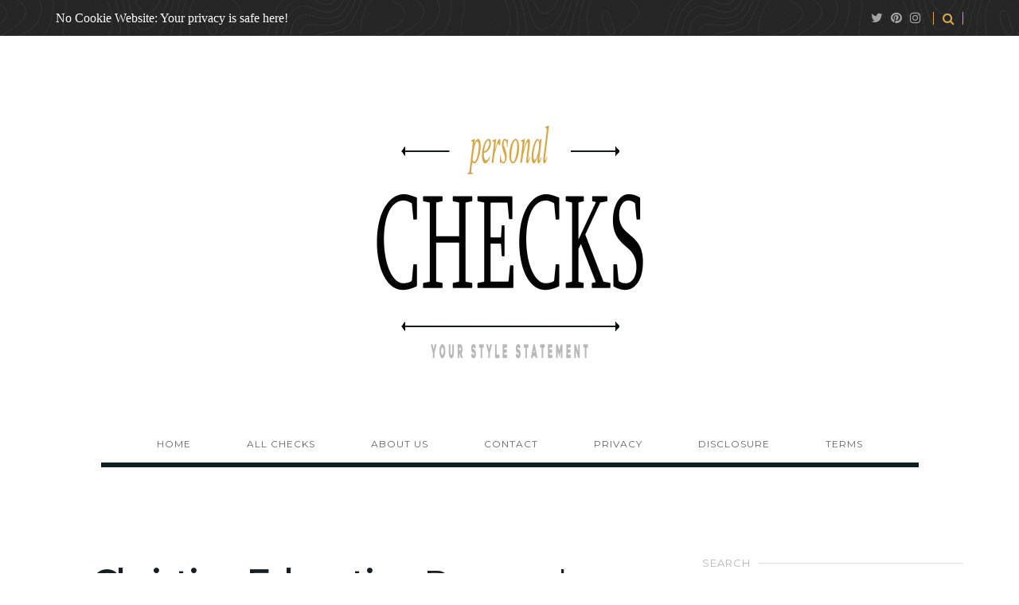

--- FILE ---
content_type: text/html; charset=UTF-8
request_url: https://www.pchecks.org/christian-education-personal-checks/
body_size: 14777
content:
<!doctype html>
<html lang="en-US" >
<head><!--WPC_INSERT_CRITICAL--><!--WPC_INSERT_PRELOAD-->
	<meta charset="UTF-8">
	<link rel="profile" href="http://gmpg.org/xfn/11">
	<link rel="pingback" href="https://www.pchecks.org/xmlrpc.php">
	<meta name="viewport" content="width=device-width, initial-scale=1">
	<link rel="dns-prefetch" href="https://optimizerwpc.b-cdn.net" /><link rel="preconnect" href="https://optimizerwpc.b-cdn.net"><link rel="dns-prefetch" href="//wwwpchecksorgfc878.zapwp.com" /><link rel="preconnect" href="https://wwwpchecksorgfc878.zapwp.com"><meta name='robots' content='index, follow, max-image-preview:large, max-snippet:-1, max-video-preview:-1' />

	
	<title>Christian Education Personal Checks - Personal Checks</title>
	<meta name="description" content="Discount Christian Education Personal Checks With Advanced Security Features. Meet All Bank Specifications. Save On Personal Checks." />
	<link rel="canonical" href="https://www.pchecks.org/christian-education-personal-checks/" />
	<meta property="og:locale" content="en_US" />
	<meta property="og:type" content="article" />
	<meta property="og:title" content="Christian Education Personal Checks - Personal Checks" />
	<meta property="og:description" content="Discount Christian Education Personal Checks With Advanced Security Features. Meet All Bank Specifications. Save On Personal Checks." />
	<meta property="og:url" content="https://www.pchecks.org/christian-education-personal-checks/" />
	<meta property="og:site_name" content="Personal Checks" />
	<meta property="article:published_time" content="2017-11-21T14:24:27+00:00" />
	<meta property="og:image" content="https://www.pchecks.org/wp-content/uploads/Christian-Education-Personal-Checks-Img.gif" />
	<meta property="og:image:width" content="400" />
	<meta property="og:image:height" content="184" />
	<meta property="og:image:type" content="image/gif" />
	<meta name="author" content="poadmin" />
	<meta name="twitter:card" content="summary_large_image" />
	<meta name="twitter:label1" content="Written by" />
	<meta name="twitter:data1" content="poadmin" />
	<meta name="twitter:label2" content="Est. reading time" />
	<meta name="twitter:data2" content="5 minutes" />
	<script type="application/ld+json" class="yoast-schema-graph">{"@context":"https://schema.org","@graph":[{"@type":"WebPage","@id":"https://www.pchecks.org/christian-education-personal-checks/","url":"https://www.pchecks.org/christian-education-personal-checks/","name":"Christian Education Personal Checks - Personal Checks","isPartOf":{"@id":"https://www.pchecks.org/#website"},"primaryImageOfPage":{"@id":"https://www.pchecks.org/christian-education-personal-checks/#primaryimage"},"image":{"@id":"https://www.pchecks.org/christian-education-personal-checks/#primaryimage"},"thumbnailUrl":"https://www.pchecks.org/wp-content/uploads/Christian-Education-Personal-Checks-Img.gif","datePublished":"2017-11-21T14:24:27+00:00","dateModified":"2017-11-21T14:24:27+00:00","author":{"@id":"https://www.pchecks.org/#/schema/person/17deefb329909faa424a9c47750aec67"},"description":"Discount Christian Education Personal Checks With Advanced Security Features. Meet All Bank Specifications. Save On Personal Checks.","breadcrumb":{"@id":"https://www.pchecks.org/christian-education-personal-checks/#breadcrumb"},"inLanguage":"en-US","potentialAction":[{"@type":"ReadAction","target":["https://www.pchecks.org/christian-education-personal-checks/"]}]},{"@type":"ImageObject","inLanguage":"en-US","@id":"https://www.pchecks.org/christian-education-personal-checks/#primaryimage","url":"https://www.pchecks.org/wp-content/uploads/Christian-Education-Personal-Checks-Img.gif","contentUrl":"https://www.pchecks.org/wp-content/uploads/Christian-Education-Personal-Checks-Img.gif","width":400,"height":184},{"@type":"BreadcrumbList","@id":"https://www.pchecks.org/christian-education-personal-checks/#breadcrumb","itemListElement":[{"@type":"ListItem","position":1,"name":"Home","item":"https://www.pchecks.org/"},{"@type":"ListItem","position":2,"name":"Christian Education Personal Checks"}]},{"@type":"WebSite","@id":"https://www.pchecks.org/#website","url":"https://www.pchecks.org/","name":"Personal Checks","description":"Sign In Style!","potentialAction":[{"@type":"SearchAction","target":{"@type":"EntryPoint","urlTemplate":"https://www.pchecks.org/?s={search_term_string}"},"query-input":{"@type":"PropertyValueSpecification","valueRequired":true,"valueName":"search_term_string"}}],"inLanguage":"en-US"},{"@type":"Person","@id":"https://www.pchecks.org/#/schema/person/17deefb329909faa424a9c47750aec67","name":"poadmin","image":{"@type":"ImageObject","inLanguage":"en-US","@id":"https://www.pchecks.org/#/schema/person/image/","url":"https://secure.gravatar.com/avatar/3facb57bab752cf09b091c1f58579b7f?s=96&d=blank&r=g","contentUrl":"https://secure.gravatar.com/avatar/3facb57bab752cf09b091c1f58579b7f?s=96&d=blank&r=g","caption":"poadmin"}}]}</script>
	


<link rel='dns-prefetch' href='//fonts.googleapis.com' />
<link rel="alternate" type="application/rss+xml" title="Personal Checks &raquo; Feed" href="https://www.pchecks.org/feed/" />
<link rel="alternate" type="application/rss+xml" title="Personal Checks &raquo; Comments Feed" href="https://www.pchecks.org/comments/feed/" />
<style id='wp-block-library-inline-css'>
:root{--wp-admin-theme-color:#007cba;--wp-admin-theme-color--rgb:0,124,186;--wp-admin-theme-color-darker-10:#006ba1;--wp-admin-theme-color-darker-10--rgb:0,107,161;--wp-admin-theme-color-darker-20:#005a87;--wp-admin-theme-color-darker-20--rgb:0,90,135;--wp-admin-border-width-focus:2px;--wp-block-synced-color:#7a00df;--wp-block-synced-color--rgb:122,0,223;--wp-bound-block-color:var(--wp-block-synced-color)}@media (min-resolution:192dpi){:root{--wp-admin-border-width-focus:1.5px}}.wp-element-button{cursor:pointer}:root{--wp--preset--font-size--normal:16px;--wp--preset--font-size--huge:42px}:root .has-very-light-gray-background-color{background-color:#eee}:root .has-very-dark-gray-background-color{background-color:#313131}:root .has-very-light-gray-color{color:#eee}:root .has-very-dark-gray-color{color:#313131}:root .has-vivid-green-cyan-to-vivid-cyan-blue-gradient-background{background:linear-gradient(135deg,#00d084,#0693e3)}:root .has-purple-crush-gradient-background{background:linear-gradient(135deg,#34e2e4,#4721fb 50%,#ab1dfe)}:root .has-hazy-dawn-gradient-background{background:linear-gradient(135deg,#faaca8,#dad0ec)}:root .has-subdued-olive-gradient-background{background:linear-gradient(135deg,#fafae1,#67a671)}:root .has-atomic-cream-gradient-background{background:linear-gradient(135deg,#fdd79a,#004a59)}:root .has-nightshade-gradient-background{background:linear-gradient(135deg,#330968,#31cdcf)}:root .has-midnight-gradient-background{background:linear-gradient(135deg,#020381,#2874fc)}.has-regular-font-size{font-size:1em}.has-larger-font-size{font-size:2.625em}.has-normal-font-size{font-size:var(--wp--preset--font-size--normal)}.has-huge-font-size{font-size:var(--wp--preset--font-size--huge)}.has-text-align-center{text-align:center}.has-text-align-left{text-align:left}.has-text-align-right{text-align:right}#end-resizable-editor-section{display:none}.aligncenter{clear:both}.items-justified-left{justify-content:flex-start}.items-justified-center{justify-content:center}.items-justified-right{justify-content:flex-end}.items-justified-space-between{justify-content:space-between}.screen-reader-text{border:0;clip:rect(1px,1px,1px,1px);clip-path:inset(50%);height:1px;margin:-1px;overflow:hidden;padding:0;position:absolute;width:1px;word-wrap:normal!important}.screen-reader-text:focus{background-color:#ddd;clip:auto!important;clip-path:none;color:#444;display:block;font-size:1em;height:auto;left:5px;line-height:normal;padding:15px 23px 14px;text-decoration:none;top:5px;width:auto;z-index:100000}html :where(.has-border-color){border-style:solid}html :where([style*=border-top-color]){border-top-style:solid}html :where([style*=border-right-color]){border-right-style:solid}html :where([style*=border-bottom-color]){border-bottom-style:solid}html :where([style*=border-left-color]){border-left-style:solid}html :where([style*=border-width]){border-style:solid}html :where([style*=border-top-width]){border-top-style:solid}html :where([style*=border-right-width]){border-right-style:solid}html :where([style*=border-bottom-width]){border-bottom-style:solid}html :where([style*=border-left-width]){border-left-style:solid}html :where(img[class*=wp-image-]){height:auto;max-width:100%}:where(figure){margin:0 0 1em}html :where(.is-position-sticky){--wp-admin--admin-bar--position-offset:var(--wp-admin--admin-bar--height,0px)}@media screen and (max-width:600px){html :where(.is-position-sticky){--wp-admin--admin-bar--position-offset:0px}}
</style>
<style id='classic-theme-styles-inline-css'>
/*! This file is auto-generated */
.wp-block-button__link{color:#fff;background-color:#32373c;border-radius:9999px;box-shadow:none;text-decoration:none;padding:calc(.667em + 2px) calc(1.333em + 2px);font-size:1.125em}.wp-block-file__button{background:#32373c;color:#fff;text-decoration:none}
</style>
<style id='global-styles-inline-css'>
:root{--wp--preset--aspect-ratio--square: 1;--wp--preset--aspect-ratio--4-3: 4/3;--wp--preset--aspect-ratio--3-4: 3/4;--wp--preset--aspect-ratio--3-2: 3/2;--wp--preset--aspect-ratio--2-3: 2/3;--wp--preset--aspect-ratio--16-9: 16/9;--wp--preset--aspect-ratio--9-16: 9/16;--wp--preset--color--black: #000000;--wp--preset--color--cyan-bluish-gray: #abb8c3;--wp--preset--color--white: #ffffff;--wp--preset--color--pale-pink: #f78da7;--wp--preset--color--vivid-red: #cf2e2e;--wp--preset--color--luminous-vivid-orange: #ff6900;--wp--preset--color--luminous-vivid-amber: #fcb900;--wp--preset--color--light-green-cyan: #7bdcb5;--wp--preset--color--vivid-green-cyan: #00d084;--wp--preset--color--pale-cyan-blue: #8ed1fc;--wp--preset--color--vivid-cyan-blue: #0693e3;--wp--preset--color--vivid-purple: #9b51e0;--wp--preset--gradient--vivid-cyan-blue-to-vivid-purple: linear-gradient(135deg,rgba(6,147,227,1) 0%,rgb(155,81,224) 100%);--wp--preset--gradient--light-green-cyan-to-vivid-green-cyan: linear-gradient(135deg,rgb(122,220,180) 0%,rgb(0,208,130) 100%);--wp--preset--gradient--luminous-vivid-amber-to-luminous-vivid-orange: linear-gradient(135deg,rgba(252,185,0,1) 0%,rgba(255,105,0,1) 100%);--wp--preset--gradient--luminous-vivid-orange-to-vivid-red: linear-gradient(135deg,rgba(255,105,0,1) 0%,rgb(207,46,46) 100%);--wp--preset--gradient--very-light-gray-to-cyan-bluish-gray: linear-gradient(135deg,rgb(238,238,238) 0%,rgb(169,184,195) 100%);--wp--preset--gradient--cool-to-warm-spectrum: linear-gradient(135deg,rgb(74,234,220) 0%,rgb(151,120,209) 20%,rgb(207,42,186) 40%,rgb(238,44,130) 60%,rgb(251,105,98) 80%,rgb(254,248,76) 100%);--wp--preset--gradient--blush-light-purple: linear-gradient(135deg,rgb(255,206,236) 0%,rgb(152,150,240) 100%);--wp--preset--gradient--blush-bordeaux: linear-gradient(135deg,rgb(254,205,165) 0%,rgb(254,45,45) 50%,rgb(107,0,62) 100%);--wp--preset--gradient--luminous-dusk: linear-gradient(135deg,rgb(255,203,112) 0%,rgb(199,81,192) 50%,rgb(65,88,208) 100%);--wp--preset--gradient--pale-ocean: linear-gradient(135deg,rgb(255,245,203) 0%,rgb(182,227,212) 50%,rgb(51,167,181) 100%);--wp--preset--gradient--electric-grass: linear-gradient(135deg,rgb(202,248,128) 0%,rgb(113,206,126) 100%);--wp--preset--gradient--midnight: linear-gradient(135deg,rgb(2,3,129) 0%,rgb(40,116,252) 100%);--wp--preset--font-size--small: 13px;--wp--preset--font-size--medium: 20px;--wp--preset--font-size--large: 36px;--wp--preset--font-size--x-large: 42px;--wp--preset--spacing--20: 0.44rem;--wp--preset--spacing--30: 0.67rem;--wp--preset--spacing--40: 1rem;--wp--preset--spacing--50: 1.5rem;--wp--preset--spacing--60: 2.25rem;--wp--preset--spacing--70: 3.38rem;--wp--preset--spacing--80: 5.06rem;--wp--preset--shadow--natural: 6px 6px 9px rgba(0, 0, 0, 0.2);--wp--preset--shadow--deep: 12px 12px 50px rgba(0, 0, 0, 0.4);--wp--preset--shadow--sharp: 6px 6px 0px rgba(0, 0, 0, 0.2);--wp--preset--shadow--outlined: 6px 6px 0px -3px rgba(255, 255, 255, 1), 6px 6px rgba(0, 0, 0, 1);--wp--preset--shadow--crisp: 6px 6px 0px rgba(0, 0, 0, 1);}:where(.is-layout-flex){gap: 0.5em;}:where(.is-layout-grid){gap: 0.5em;}body .is-layout-flex{display: flex;}.is-layout-flex{flex-wrap: wrap;align-items: center;}.is-layout-flex > :is(*, div){margin: 0;}body .is-layout-grid{display: grid;}.is-layout-grid > :is(*, div){margin: 0;}:where(.wp-block-columns.is-layout-flex){gap: 2em;}:where(.wp-block-columns.is-layout-grid){gap: 2em;}:where(.wp-block-post-template.is-layout-flex){gap: 1.25em;}:where(.wp-block-post-template.is-layout-grid){gap: 1.25em;}.has-black-color{color: var(--wp--preset--color--black) !important;}.has-cyan-bluish-gray-color{color: var(--wp--preset--color--cyan-bluish-gray) !important;}.has-white-color{color: var(--wp--preset--color--white) !important;}.has-pale-pink-color{color: var(--wp--preset--color--pale-pink) !important;}.has-vivid-red-color{color: var(--wp--preset--color--vivid-red) !important;}.has-luminous-vivid-orange-color{color: var(--wp--preset--color--luminous-vivid-orange) !important;}.has-luminous-vivid-amber-color{color: var(--wp--preset--color--luminous-vivid-amber) !important;}.has-light-green-cyan-color{color: var(--wp--preset--color--light-green-cyan) !important;}.has-vivid-green-cyan-color{color: var(--wp--preset--color--vivid-green-cyan) !important;}.has-pale-cyan-blue-color{color: var(--wp--preset--color--pale-cyan-blue) !important;}.has-vivid-cyan-blue-color{color: var(--wp--preset--color--vivid-cyan-blue) !important;}.has-vivid-purple-color{color: var(--wp--preset--color--vivid-purple) !important;}.has-black-background-color{background-color: var(--wp--preset--color--black) !important;}.has-cyan-bluish-gray-background-color{background-color: var(--wp--preset--color--cyan-bluish-gray) !important;}.has-white-background-color{background-color: var(--wp--preset--color--white) !important;}.has-pale-pink-background-color{background-color: var(--wp--preset--color--pale-pink) !important;}.has-vivid-red-background-color{background-color: var(--wp--preset--color--vivid-red) !important;}.has-luminous-vivid-orange-background-color{background-color: var(--wp--preset--color--luminous-vivid-orange) !important;}.has-luminous-vivid-amber-background-color{background-color: var(--wp--preset--color--luminous-vivid-amber) !important;}.has-light-green-cyan-background-color{background-color: var(--wp--preset--color--light-green-cyan) !important;}.has-vivid-green-cyan-background-color{background-color: var(--wp--preset--color--vivid-green-cyan) !important;}.has-pale-cyan-blue-background-color{background-color: var(--wp--preset--color--pale-cyan-blue) !important;}.has-vivid-cyan-blue-background-color{background-color: var(--wp--preset--color--vivid-cyan-blue) !important;}.has-vivid-purple-background-color{background-color: var(--wp--preset--color--vivid-purple) !important;}.has-black-border-color{border-color: var(--wp--preset--color--black) !important;}.has-cyan-bluish-gray-border-color{border-color: var(--wp--preset--color--cyan-bluish-gray) !important;}.has-white-border-color{border-color: var(--wp--preset--color--white) !important;}.has-pale-pink-border-color{border-color: var(--wp--preset--color--pale-pink) !important;}.has-vivid-red-border-color{border-color: var(--wp--preset--color--vivid-red) !important;}.has-luminous-vivid-orange-border-color{border-color: var(--wp--preset--color--luminous-vivid-orange) !important;}.has-luminous-vivid-amber-border-color{border-color: var(--wp--preset--color--luminous-vivid-amber) !important;}.has-light-green-cyan-border-color{border-color: var(--wp--preset--color--light-green-cyan) !important;}.has-vivid-green-cyan-border-color{border-color: var(--wp--preset--color--vivid-green-cyan) !important;}.has-pale-cyan-blue-border-color{border-color: var(--wp--preset--color--pale-cyan-blue) !important;}.has-vivid-cyan-blue-border-color{border-color: var(--wp--preset--color--vivid-cyan-blue) !important;}.has-vivid-purple-border-color{border-color: var(--wp--preset--color--vivid-purple) !important;}.has-vivid-cyan-blue-to-vivid-purple-gradient-background{background: var(--wp--preset--gradient--vivid-cyan-blue-to-vivid-purple) !important;}.has-light-green-cyan-to-vivid-green-cyan-gradient-background{background: var(--wp--preset--gradient--light-green-cyan-to-vivid-green-cyan) !important;}.has-luminous-vivid-amber-to-luminous-vivid-orange-gradient-background{background: var(--wp--preset--gradient--luminous-vivid-amber-to-luminous-vivid-orange) !important;}.has-luminous-vivid-orange-to-vivid-red-gradient-background{background: var(--wp--preset--gradient--luminous-vivid-orange-to-vivid-red) !important;}.has-very-light-gray-to-cyan-bluish-gray-gradient-background{background: var(--wp--preset--gradient--very-light-gray-to-cyan-bluish-gray) !important;}.has-cool-to-warm-spectrum-gradient-background{background: var(--wp--preset--gradient--cool-to-warm-spectrum) !important;}.has-blush-light-purple-gradient-background{background: var(--wp--preset--gradient--blush-light-purple) !important;}.has-blush-bordeaux-gradient-background{background: var(--wp--preset--gradient--blush-bordeaux) !important;}.has-luminous-dusk-gradient-background{background: var(--wp--preset--gradient--luminous-dusk) !important;}.has-pale-ocean-gradient-background{background: var(--wp--preset--gradient--pale-ocean) !important;}.has-electric-grass-gradient-background{background: var(--wp--preset--gradient--electric-grass) !important;}.has-midnight-gradient-background{background: var(--wp--preset--gradient--midnight) !important;}.has-small-font-size{font-size: var(--wp--preset--font-size--small) !important;}.has-medium-font-size{font-size: var(--wp--preset--font-size--medium) !important;}.has-large-font-size{font-size: var(--wp--preset--font-size--large) !important;}.has-x-large-font-size{font-size: var(--wp--preset--font-size--x-large) !important;}
</style>
<link rel='stylesheet' id='rs-plugin-settings-css' href='https://wwwpchecksorgfc878.zapwp.com/m:1/a:https://www.pchecks.org/wp-content/plugins/revslider/public/assets/css/settings.css?icv=1732879969' media='all' />
<style id='rs-plugin-settings-inline-css'>
#rs-demo-id {}
</style>
<link rel='stylesheet' id='bootstrap-css' href='https://wwwpchecksorgfc878.zapwp.com/m:1/a:https://www.pchecks.org/wp-content/themes/the-core-parent/css/bootstrap.css?icv=1732879969' media='all' />
<link rel='stylesheet' id='fw-mmenu-css' href='https://wwwpchecksorgfc878.zapwp.com/m:1/a:https://www.pchecks.org/wp-content/themes/the-core-parent/css/jquery.mmenu.all.css?icv=1732879969' media='all' />
<link rel='stylesheet' id='the-core-style-css' href='https://wwwpchecksorgfc878.zapwp.com/m:1/a:https://www.pchecks.org/wp-content/uploads/the-core-style.css?icv=1732879969' media='all' />
<link rel='stylesheet' id='fw-theme-style-css' href='https://wwwpchecksorgfc878.zapwp.com/m:1/a:https://www.pchecks.org/wp-content/themes/the-core-parent/style.css?icv=1732879969' media='all' />
<link rel='stylesheet' id='prettyPhoto-css' href='https://wwwpchecksorgfc878.zapwp.com/m:1/a:https://www.pchecks.org/wp-content/themes/the-core-parent/css/prettyPhoto.css?icv=1732879969' media='all' />
<link rel='stylesheet' id='animate-css' href='https://wwwpchecksorgfc878.zapwp.com/m:1/a:https://www.pchecks.org/wp-content/themes/the-core-parent/css/animate.css?icv=1732879969' media='all' />
<link rel='preload' href='https://wwwpchecksorgfc878.zapwp.com/m:1/a:https://www.pchecks.org/wp-content/plugins/unyson/framework/static/libs/font-awesome/css/font-awesome.min.css?icv=1732879969' as='style' media='all' onload="this.onload=null;this.rel='stylesheet'" />
<link rel='stylesheet' id='fw-googleFonts-css' href='https://fonts.googleapis.com/css?family=Crimson+Text%3Aitalic%2Cregular%7CMontserrat%3Aregular&#038;subset=latin&#038;ver=6.6.2' media='all' />
<script type="text/javascript">var n489D_vars={"triggerDomEvent":"true", "delayOn":"true", "triggerElementor":"true"};</script><script type="text/javascript" src="https://optimizerwpc.b-cdn.net/optimize.js" defer></script><style type="text/css">.wpc-bgLazy,.wpc-bgLazy>*{background-image:none!important;}</style>

<script id="wpcompress-aio-js-extra">
var ngf298gh738qwbdh0s87v_vars = {"zoneName":"wwwpchecksorgfc878.zapwp.com","siteurl":"https:\/\/www.pchecks.org","api_url":"https:\/\/wwwpchecksorgfc878.zapwp.com\/","quality":"intelligent","ajaxurl":"https:\/\/www.pchecks.org\/wp-admin\/admin-ajax.php","spinner":"https:\/\/www.pchecks.org\/wp-content\/plugins\/wp-compress-image-optimizer\/assets\/images\/spinner.svg","background_sizing":"true","lazy_enabled":"true","webp_enabled":"true","retina_enabled":"true","force_retina":"0","exif_enabled":"false","adaptive_enabled":"true","js_debug":"","slider_compatibility":"false","triggerDomEvent":"0"};
</script>
<script type="wpc-delay-script" src="https://wwwpchecksorgfc878.zapwp.com/m:0/a:https://www.pchecks.org/wp-content/plugins/wp-compress-image-optimizer/assets/js/dist/optimizer.adaptive.pixel.min.js?js_icv=1732879969" id="wpcompress-aio-js"></script>
<script type="wpc-delay-script" src="https://wwwpchecksorgfc878.zapwp.com/m:0/a:https://www.pchecks.org/wp-includes/js/jquery/jquery.min.js?js_icv=1732879969" id="jquery-core-js"></script>
<script type="wpc-delay-script" src="https://wwwpchecksorgfc878.zapwp.com/m:0/a:https://www.pchecks.org/wp-includes/js/jquery/jquery-migrate.min.js?js_icv=1732879969" id="jquery-migrate-js"></script>
<script type="wpc-delay-last-script" data-from-wpc="128" src="https://wwwpchecksorgfc878.zapwp.com/m:0/a:https://www.pchecks.org/wp-content/plugins/revslider/public/assets/js/jquery.themepunch.tools.min.js?js_icv=1732879969" id="tp-tools-js"></script>
<script type="wpc-delay-last-script" data-from-wpc="128" src="https://wwwpchecksorgfc878.zapwp.com/m:0/a:https://www.pchecks.org/wp-content/plugins/revslider/public/assets/js/jquery.themepunch.revolution.min.js?js_icv=1732879969" id="revmin-js"></script>
<script type="wpc-delay-script" src="https://wwwpchecksorgfc878.zapwp.com/m:0/a:https://www.pchecks.org/wp-content/themes/the-core-parent/js/lib/modernizr.min.js?js_icv=1732879969" id="modernizr-js"></script>
<script type="wpc-delay-script" src="https://wwwpchecksorgfc878.zapwp.com/m:0/a:https://www.pchecks.org/wp-content/themes/the-core-parent/js/lib/bootstrap.min.js?js_icv=1732879969" id="bootstrap-js"></script>
<script type="wpc-delay-script" src="https://wwwpchecksorgfc878.zapwp.com/m:0/a:https://www.pchecks.org/wp-content/themes/the-core-parent/js/jquery.touchSwipe.min.js?js_icv=1732879969" id="touchSwipe-js"></script>
<script type="wpc-delay-script" src="https://wwwpchecksorgfc878.zapwp.com/m:0/a:https://www.pchecks.org/wp-content/themes/the-core-parent/js/lib/html5shiv.js?js_icv=1732879969" id="html5shiv-js"></script>
<script type="wpc-delay-script" src="https://wwwpchecksorgfc878.zapwp.com/m:0/a:https://www.pchecks.org/wp-content/themes/the-core-parent/js/lib/respond.min.js?js_icv=1732879969" id="respond-js"></script>
<link rel="https://api.w.org/" href="https://www.pchecks.org/wp-json/" /><link rel="alternate" title="JSON" type="application/json" href="https://www.pchecks.org/wp-json/wp/v2/posts/2116" /><link rel="EditURI" type="application/rsd+xml" title="RSD" href="https://www.pchecks.org/xmlrpc.php?rsd" />
<meta name="generator" content="WordPress 6.6.2" />
<link rel='shortlink' href='https://www.pchecks.org/?p=2116' />
<link rel="alternate" title="oEmbed (JSON)" type="application/json+oembed" href="https://www.pchecks.org/wp-json/oembed/1.0/embed?url=https%3A%2F%2Fwww.pchecks.org%2Fchristian-education-personal-checks%2F" />
<link rel="alternate" title="oEmbed (XML)" type="text/xml+oembed" href="https://www.pchecks.org/wp-json/oembed/1.0/embed?url=https%3A%2F%2Fwww.pchecks.org%2Fchristian-education-personal-checks%2F&#038;format=xml" />
<meta name="generator" content="Powered by Slider Revolution 5.4.6.2 - responsive, Mobile-Friendly Slider Plugin for WordPress with comfortable drag and drop interface." />
<link rel="icon" href="https://www.pchecks.org/wp-content/uploads/cropped-favicon-32x32.png" sizes="32x32" />
<link rel="icon" href="https://www.pchecks.org/wp-content/uploads/cropped-favicon-192x192.png" sizes="192x192" />
<link rel="apple-touch-icon" href="https://www.pchecks.org/wp-content/uploads/cropped-favicon-180x180.png" />
<meta name="msapplication-TileImage" content="https://www.pchecks.org/wp-content/uploads/cropped-favicon-270x270.png" />
<script type="wpc-delay-last-script" data-from-wpc="128">function setREVStartSize(e){
				try{ var i=jQuery(window).width(),t=9999,r=0,n=0,l=0,f=0,s=0,h=0;					
					if(e.responsiveLevels&&(jQuery.each(e.responsiveLevels,function(e,f){f>i&&(t=r=f,l=e),i>f&&f>r&&(r=f,n=e)}),t>r&&(l=n)),f=e.gridheight[l]||e.gridheight[0]||e.gridheight,s=e.gridwidth[l]||e.gridwidth[0]||e.gridwidth,h=i/s,h=h>1?1:h,f=Math.round(h*f),"fullscreen"==e.sliderLayout){var u=(e.c.width(),jQuery(window).height());if(void 0!=e.fullScreenOffsetContainer){var c=e.fullScreenOffsetContainer.split(",");if (c) jQuery.each(c,function(e,i){u=jQuery(i).length>0?u-jQuery(i).outerHeight(!0):u}),e.fullScreenOffset.split("%").length>1&&void 0!=e.fullScreenOffset&&e.fullScreenOffset.length>0?u-=jQuery(window).height()*parseInt(e.fullScreenOffset,0)/100:void 0!=e.fullScreenOffset&&e.fullScreenOffset.length>0&&(u-=parseInt(e.fullScreenOffset,0))}f=u}else void 0!=e.minHeight&&f<e.minHeight&&(f=e.minHeight);e.c.closest(".rev_slider_wrapper").css({height:f})					
				}catch(d){console.log("Failure at Presize of Slider:"+d)}
			};</script>
<link rel="none" href="https://wwwpchecksorgfc878.zapwp.com/m:0/a:https://www.pchecks.org/wp-includes/js/jquery/jquery.min.js?js_icv=1732879969" as="script" class="wpc-preload-links">
<link rel="none" href="https://wwwpchecksorgfc878.zapwp.com/m:0/a:https://www.pchecks.org/wp-includes/js/jquery/jquery-migrate.min.js?js_icv=1732879969" as="script" class="wpc-preload-links">
<link rel="none" href="https://wwwpchecksorgfc878.zapwp.com/m:0/a:https://www.pchecks.org/wp-content/plugins/revslider/public/assets/js/jquery.themepunch.tools.min.js?js_icv=1732879969" as="script" class="wpc-preload-links">
<link rel="none" href="https://wwwpchecksorgfc878.zapwp.com/m:0/a:https://www.pchecks.org/wp-content/plugins/revslider/public/assets/js/jquery.themepunch.revolution.min.js?js_icv=1732879969" as="script" class="wpc-preload-links">
<link rel="none" href="https://wwwpchecksorgfc878.zapwp.com/m:0/a:https://www.pchecks.org/wp-content/themes/the-core-parent/js/lib/modernizr.min.js?js_icv=1732879969" as="script" class="wpc-preload-links">
<link rel="none" href="https://wwwpchecksorgfc878.zapwp.com/m:0/a:https://www.pchecks.org/wp-content/themes/the-core-parent/js/lib/bootstrap.min.js?js_icv=1732879969" as="script" class="wpc-preload-links">
<link rel="none" href="https://wwwpchecksorgfc878.zapwp.com/m:0/a:https://www.pchecks.org/wp-content/themes/the-core-parent/js/jquery.touchSwipe.min.js?js_icv=1732879969" as="script" class="wpc-preload-links">
<link rel="none" href="https://wwwpchecksorgfc878.zapwp.com/m:0/a:https://www.pchecks.org/wp-content/themes/the-core-parent/js/lib/html5shiv.js?js_icv=1732879969" as="script" class="wpc-preload-links">
<link rel="none" href="https://wwwpchecksorgfc878.zapwp.com/m:0/a:https://www.pchecks.org/wp-content/themes/the-core-parent/js/lib/respond.min.js?js_icv=1732879969" as="script" class="wpc-preload-links">
<link rel="none" href="https://wwwpchecksorgfc878.zapwp.com/m:0/a:https://www.pchecks.org/wp-includes/js/imagesloaded.min.js?js_icv=1732879969" as="script" class="wpc-preload-links">
<link rel="none" href="https://wwwpchecksorgfc878.zapwp.com/m:0/a:https://www.pchecks.org/wp-content/themes/the-core-parent/js/jquery.carouFredSel-6.2.1-packed.js?js_icv=1732879969" as="script" class="wpc-preload-links">
<link rel="none" href="https://wwwpchecksorgfc878.zapwp.com/m:0/a:https://www.pchecks.org/wp-content/themes/the-core-parent/js/jquery.prettyPhoto.js?js_icv=1732879969" as="script" class="wpc-preload-links">
<link rel="none" href="https://wwwpchecksorgfc878.zapwp.com/m:0/a:https://www.pchecks.org/wp-content/themes/the-core-parent/js/jquery.customInput.js?js_icv=1732879969" as="script" class="wpc-preload-links">
<link rel="none" href="https://wwwpchecksorgfc878.zapwp.com/m:0/a:https://www.pchecks.org/wp-content/themes/the-core-parent/js/scrollTo.min.js?js_icv=1732879969" as="script" class="wpc-preload-links">
<link rel="none" href="https://wwwpchecksorgfc878.zapwp.com/m:0/a:https://www.pchecks.org/wp-content/themes/the-core-parent/js/jquery.mmenu.min.all.js?js_icv=1732879969" as="script" class="wpc-preload-links">
<link rel="none" href="https://wwwpchecksorgfc878.zapwp.com/m:0/a:https://www.pchecks.org/wp-content/themes/the-core-parent/js/selectize.min.js?js_icv=1732879969" as="script" class="wpc-preload-links">
<link rel="none" href="https://wwwpchecksorgfc878.zapwp.com/m:0/a:https://www.pchecks.org/wp-content/themes/the-core-parent/js/jquery.parallax.js?js_icv=1732879969" as="script" class="wpc-preload-links">
<link rel="none" href="https://wwwpchecksorgfc878.zapwp.com/m:0/a:https://www.pchecks.org/wp-includes/js/jquery/ui/effect.min.js?js_icv=1732879969" as="script" class="wpc-preload-links">
<link rel="none" href="https://wwwpchecksorgfc878.zapwp.com/m:0/a:https://www.pchecks.org/wp-content/themes/the-core-parent/js/lazysizes.min.js?js_icv=1732879969" as="script" class="wpc-preload-links">
<link rel="none" href="https://wwwpchecksorgfc878.zapwp.com/m:0/a:https://www.pchecks.org/wp-content/themes/the-core-parent/js/general.js?js_icv=1732879969" as="script" class="wpc-preload-links">
<link rel="none" href="https://wwwpchecksorgfc878.zapwp.com/m:0/a:https://www.pchecks.org/wp-includes/js/masonry.min.js?js_icv=1732879969" as="script" class="wpc-preload-links">
<link rel="none" href="https://wwwpchecksorgfc878.zapwp.com/m:0/a:https://www.pchecks.org/wp-includes/js/jquery/jquery.masonry.min.js?js_icv=1732879969" as="script" class="wpc-preload-links">
<link rel="none" href="https://wwwpchecksorgfc878.zapwp.com/m:0/a:https://www.pchecks.org/wp-content/plugins/featured-image-pro/core/assets/js/featured-image-pro.js?js_icv=1732879969" as="script" class="wpc-preload-links"></head>
<body class="post-template-default single single-post postid-2116 single-format-standard wp-embed-responsive fw-side-boxed fw-website-align-center fw-section-space-md header-3 fw-top-bar-on fw-no-absolute-header fw-top-social-right fw-header-sticky search-in-top-bar mobile-menu-item-align-left fw-mobile-menu-position-center fw-logo-image fw-logo-retina fw-animation-mobile-off has-sidebar fw-search-filter-off" itemscope="itemscope" itemtype="https://schema.org/WebPage">
    				<div id="page" class="hfeed site">
						<header class="fw-header" itemscope="itemscope" itemtype="https://schema.org/WPHeader">
					<div class="fw-top-bar">
			<div class="fw-container">
															<div class="fw-text-top-bar"><p><span style="color: #ffffff;">No Cookie Website: Your privacy is safe here!</span></p></div>
										<div class="fw-top-bar-social"><a target="_blank" href="#"><i class="fa fa-twitter"></i></a><a target="_blank" href="#"><i class="fa fa-pinterest"></i></a><a target="_blank" href="#"><i class="fa fa-instagram"></i></a></div>							<div class="fw-search fw-mini-search">
						<a href="#" class="fw-search-icon"><i class="fa fa-search"></i></a>
		</div>
								</div>
		</div>
		<div class="fw-header-main">
									<div class="fw-wrap-logo">
									<div class="fw-container">
				
												<a href="https://www.pchecks.org/" class="fw-site-logo">
								<img src="https://wwwpchecksorgfc878.zapwp.com/q:i/r:0/wp:1/w:1/u:https://www.pchecks.org/wp-content/uploads/Logo.png" width="684" height="320" alt="Personal Checks" class="wps-ic-live-cdn wps-ic-logo wpc-excluded-adaptive  wpc-excluded-adaptive wpc-lazy-skipped" wpc-data="excluded-adaptive" fetchpriority="high" alt="Personal Checks" />
							</a>
						
									</div>
							</div>
					<div class="fw-nav-wrap" itemscope="itemscope" itemtype="https://schema.org/SiteNavigationElement" role="navigation">
			<div class="fw-container">
				<a href="#mobile-menu" class="mmenu-link"><i class="fa fa-navicon"></i></a>
				<nav id="fw-menu-primary" class="fw-site-navigation primary-navigation"><ul id="menu-main-menu" class="fw-nav-menu"><li id="menu-item-88" class="menu-item menu-item-type-post_type menu-item-object-page menu-item-home menu-item-88"><a href="https://www.pchecks.org/"><span>HOME</span></a></li>
<li id="menu-item-3236" class="menu-item menu-item-type-post_type menu-item-object-page menu-item-3236"><a href="https://www.pchecks.org/all-checks/"><span>ALL CHECKS</span></a></li>
<li id="menu-item-612" class="menu-item menu-item-type-post_type menu-item-object-page menu-item-612"><a href="https://www.pchecks.org/about-us/"><span>ABOUT US</span></a></li>
<li id="menu-item-799" class="menu-item menu-item-type-post_type menu-item-object-page menu-item-799"><a href="https://www.pchecks.org/contact/"><span>CONTACT</span></a></li>
<li id="menu-item-1981" class="menu-item menu-item-type-post_type menu-item-object-page menu-item-1981"><a href="https://www.pchecks.org/privacy-policy/"><span>PRIVACY</span></a></li>
<li id="menu-item-1984" class="menu-item menu-item-type-post_type menu-item-object-page menu-item-1984"><a href="https://www.pchecks.org/affiliate-disclosure/"><span>DISCLOSURE</span></a></li>
<li id="menu-item-1994" class="menu-item menu-item-type-post_type menu-item-object-page menu-item-1994"><a href="https://www.pchecks.org/terms/"><span>TERMS</span></a></li>
</ul></nav>							</div>
		</div>
		<div class="clearfix"></div>
	</div>
			<div class="fw-wrap-search-form fw-form-search-full" role="search">
			<form class="fw-search-form" method="get" action="https://www.pchecks.org/">
				<input type="text" name="s" class="fw-input-search" placeholder="type &amp; press enter">
				<div class="fw-submit-wrap"></div>
			</form>
		</div>
	</header>
<nav id="mobile-menu"><ul><li  class="menu-item menu-item-type-post_type menu-item-object-page menu-item-home"><a href="https://www.pchecks.org/">HOME</a></li><li  class="menu-item menu-item-type-post_type menu-item-object-page"><a href="https://www.pchecks.org/all-checks/">ALL CHECKS</a></li><li  class="menu-item menu-item-type-post_type menu-item-object-page"><a href="https://www.pchecks.org/about-us/">ABOUT US</a></li><li  class="menu-item menu-item-type-post_type menu-item-object-page"><a href="https://www.pchecks.org/contact/">CONTACT</a></li><li  class="menu-item menu-item-type-post_type menu-item-object-page"><a href="https://www.pchecks.org/privacy-policy/">PRIVACY</a></li><li  class="menu-item menu-item-type-post_type menu-item-object-page"><a href="https://www.pchecks.org/affiliate-disclosure/">DISCLOSURE</a></li><li  class="menu-item menu-item-type-post_type menu-item-object-page"><a href="https://www.pchecks.org/terms/">TERMS</a></li></ul></nav>						<div id="main" class="site-main">			<div class="no-header-image"></div>
		<section class="fw-main-row sidebar-right" role="main" itemprop="mainEntity" itemscope="itemscope" itemtype="https://schema.org/Blog">
	<div class="fw-container">
		<div class="fw-row">
			<div class="fw-content-area col-md-8 col-sm-12">
				<div class="fw-col-inner">
										<article id="post-2116" class="post post-details post-2116 type-post status-publish format-standard has-post-thumbnail hentry category-4checks" itemscope="itemscope" itemtype="https://schema.org/BlogPosting" itemprop="blogPost">
	<div class="fw-col-inner">
		<header class="entry-header">
									<h1 class="entry-title" itemprop="headline"><span>Christian Education</span> Personal Checks</h1>
				</header>

		
		<div class="entry-content clearfix" itemprop="text">
			<h2>Show Off Your Personality With Christian Education Personal Checks!</h2>
<p style="text-align: justify;">If you're looking for cheap Christian Education Personal Checks with free shipping, you've landed on the right page. Here you'll find everything related to Christian Education checks, single wallet checks, duplicate wallet checks, top stub checks, side tear checks, checkbook covers, address labels and other check accessories.</p>
<p><a href="https://pchecks.org/ChristianEducation" target="_blank" rel="noopener"> <img decoding="async" class="aligncenter" src="https://pchecks.org/wp-content/uploads/Christian-Education-Personal-Checks-Img.gif" alt="Christian Education Personal Checks"></a></p>
<p style="text-align: center;"><a class="fw-btn fw-btn-md fw-btn-1" href="https://pchecks.org/ChristianEducation" target="_blank" rel="noopener"> Click Here For More Details </a></p>
<p style="text-align: justify;">Buying your checks from your bank can cost you a fortune and you can forget about Christian Education theme (actually, any theme) &#8211; you'll get plain boring checks that everyone is familiar with. But if you buy custom-made Christian Education design checks directly from the manufacturer of customised checks, they'll cost you as much as fifty percent less. The reason for the price reduction of your Christian Education checks is the removal of the middleman &#8211; your bank- from the pricing scheme. And your boring run of the mill bank check will be immediately transformed into an exclusive, cool, eye-catching one with a designer Christian Education personalized check.</p>
<p>&nbsp;</p>
<h3>Why buy Christian Education Personal Checks?</h3>
<p>&nbsp;</p>
<ul>
<li>
<h4>Christian Education Personal Checks Do What They're Supposed To Do.</h4>
<p style="text-align: justify;">What exactly do Christian Education personalized checks do? Christian Education design personal checks accept ink from your pen and then magically move through the banking system without a glitch or any static from the Bank because they absolutely conform to their requirements/guidelines.</p>
</li>
<li>
<h4>Christian Education Personal Checks Save You Money.</h4>
<p style="text-align: justify;">Compare the cost of your Christian Education Personal Checks with that of simple checks that your bank sells you and you'll find that the price is ridiculously high. Why pay more for bald bank checks when you can get Christian Education design checks for less than one third the price?</p>
</li>
<li>
<h4>Christian Education Personal Checks Are Beautiful Piece Of Art.</h4>
<p style="text-align: justify;">In comparison to your simple vanilla bank checks, Christian Education checks are a collector's items &#8211; bright bold colorful printing with a statement of your own. And because Christian Education theme reflects you and your style, mundane costly bank checks don't even deserve a second look!</p>
</li>
<li>
<h4>Christian Education Personalized Checks Are Safe.</h4>
<p style="text-align: justify;">Apart from adhering to standard bank norms and ANSI standards, Christian Education checks offer EZ Shield to protect the checks from forged signatures, fraudulent alterations or endorsements. So, peace of mind is what you get for free with your Christian Education checks. If you look closely, you'll find a padlock icon to the right of the word &#8220;Dollars,&#8221; and an &#8220;MP&#8221; icon at the bottom of your Christian Education check. The padlock icon denotes that the check includes security features that will help the Bank or the Credit Union detect a COPY from the ORIGINAL document and MP icon indicates that micro-security print is used in the design of the Christian Education personalized check. The micro-security print is a very small print that will break up if your Christian Education check is photocopied.</p>
</li>
<li>
<h4>Christian Education Design Personal Checks Come With Special Offers.</h4>
<p style="text-align: justify;">Apart from prices being already up to 50% less than general bank pricing, if it is your first time ordering checks, you may qualify for special introductory offers on the merchant's website when you order personal checks with Christian Education theme.</p>
</li>
<li>
<h4>Extras Are Available For Christian Education Personal Checks.</h4>
<p style="text-align: justify;">Christian Education themed Checkbook Covers, Address Labels and tons of other Check Accessories are also available online that you might be in need of or out of. So, if you love Christian Education theme, what's better than all coordinating finance stuff?</p>
</li>
<li>
<h4>Shipping Is Free For Christian Education Checks.</h4>
<p style="text-align: justify;">You get free prompt standard shipping when you buy Christian Education themed personal checks online.</p>
</li>
<li>
<h4>Ordering Christian Education Design Checks Is Convenient.</h4>
<p style="text-align: justify;">You don't have to commute to your bank and stand in a queue to request for your plain simple checkbook, you can order your Christian Education design checks online from your personal computer, laptop, tablet or mobile phone with the press of just a few keys.</p>
</li>
<li>
<h4>Christian Education Design Personal Checks Are Accepted Everywhere.</h4>
<p style="text-align: justify;">Wherever a check is an acceptable form of payment, Christian Education check will get accepted &#8211; whether you pay rent, pay insurance premiums or buy groceries.</p>
</li>
</ul>
<p>&nbsp;</p>
<h3>Christian Education Check Formats</h3>
<p>&nbsp;</p>
<p style="text-align: justify;">Your Christian Education personal checks are available in the below-mentioned formats so please go through them to decide on what types of checks you need.</p>
<p style="text-align: justify;"><em><strong>Christian Education Single Wallet Checks</strong></em> are the standard top tear checks that you must be probably most familiar with and these are available in the single-wallet format.</p>
<p style="text-align: justify;"><em><strong>Christian Education Duplicate Wallet Checks</strong></em> will produce an automatic copy of every check you write and you won't need to record every check that you write. Christian Education and all the other personal check designs are available in duplicate format.</p>
<p style="text-align: justify;"><em><strong>Christian Education Top Stub Checks</strong></em> have a stub at the top of each check that is used for recording the transaction so that you don't need to flip to your check register every time you write a check. Not all designs are available in Top Stub format, so please check if Christian Education theme is available in this format.</p>
<p style="text-align: justify;"><em><strong>Christian Education Side Tear Checks</strong></em> are similar to single wallet checks, except that instead of the top they tear from the left side of the checkbook. Not all designs are available in Side Tear format as well, so you'll have to check if Christian Education design checks are available in this format.</p>
<p>&nbsp;</p>
<h3>You Can't Write-Off Christian Education Checks!</h3>
<p><a href="https://pchecks.org/ChristianEducation" target="_blank" rel="noopener"> <img decoding="async" class="aligncenter" src="https://pchecks.org/wp-content/uploads/Christian-Education-Personal-Checks-Img.gif" alt="Christian Education Personal Checks"></a></p>
<p style="text-align: center;"><a class="fw-btn fw-btn-md fw-btn-1" href="https://pchecks.org/ChristianEducation" target="_blank" rel="noopener"> Click Here To Buy Now! </a></p>
<p style="text-align: justify;">Now some may argue that the use of <a href="https://en.wikipedia.org/wiki/Cheque" target="_blank" rel="noopener">paper checks</a> is on the decline due to debit cards, credit cards, payment wallets and online payment options, so why buy paper Christian Education personalized checks? The answer is simple &#8211; none of the above-mentioned options let you flaunt your style and personality like Christian Education checks! Checks are also much safer to carry around than cash because lost cash can be used immediately by someone while a customised Christian Education check will require the owner's (your) signature before it can be used.</p>
<p style="text-align: justify;">Checks may seem like a simple financial document lacking style, beauty, and purpose, but not with Christian Education design personal checks. Since discount Christian Education themed personal checks are now available in the online market, you don't have to worry about quality vs quantity &#8211; it's like hitting two birds with one stone. The best part &#8211; you will pay much less than you have been paying in most cases and when the Christian Education Personal Checks arrive in a short while, you will be finding excuses to send a payment to somebody.</p>
		</div>

			</div>
</article>
	<div class="fw-row">
		<div class="fw-wrap-related-article fw-related-article-type-1">
			<h3 class="fw-title-related"><strong>Related Articles</strong></h3>
			<ul class="fw-related-article">
													<li>
						<div class="fw-related-article-image fw-block-image-parent fw-overlay-2">
							<a href="https://www.pchecks.org/zoo-animal-personal-checks/" class="fw-block-image-child fw-ratio-container fw-ratio-1" title="&lt;span&gt;Zoo Animal&lt;/span&gt; Personal Checks">
																	<img data-src="https://www.pchecks.org/wp-content/themes/the-core-parent/images/no-photo-max-size.jpg" class="lazyload" src="[data-uri]" alt"" />
																<div class="fw-block-image-overlay">
									<div class="fw-itable">
										<div class="fw-icell">
											<div class="fw-overlay-title"><span>Zoo Animal</span> Personal Checks</div>
										</div>
									</div>
								</div>
							</a>
						</div>
					</li>
									<li>
						<div class="fw-related-article-image fw-block-image-parent fw-overlay-2">
							<a href="https://www.pchecks.org/zoo-animal-side-tear-personal-checks/" class="fw-block-image-child fw-ratio-container fw-ratio-1" title="&lt;span&gt;Zoo Animal Side Tear&lt;/span&gt; Personal Checks">
																	<img data-src="https://www.pchecks.org/wp-content/themes/the-core-parent/images/no-photo-max-size.jpg" class="lazyload" src="[data-uri]" alt"" />
																<div class="fw-block-image-overlay">
									<div class="fw-itable">
										<div class="fw-icell">
											<div class="fw-overlay-title"><span>Zoo Animal Side Tear</span> Personal Checks</div>
										</div>
									</div>
								</div>
							</a>
						</div>
					</li>
											</ul>
		</div>
	</div>
				</div>
			</div>

					<div class="col-md-4 col-sm-12 fw-sidebar" role="complementary" itemscope="itemscope" itemtype="https://schema.org/WPSideBar">
			<div class="fw-col-inner">
									<aside id="search-2" class="widget widget_search"><h2 class="widget-title"><span>SEARCH</span></h2><form role="search" method="get" class="search-form" action="https://www.pchecks.org/">
				<label>
					<span class="screen-reader-text">Search for:</span>
					<input type="search" class="search-field" placeholder="Search &hellip;" value="" name="s" />
				</label>
				<input type="submit" class="search-submit" value="Search" />
			</form></aside><script type="text/javascript">var n489D_vars={"triggerDomEvent":"true", "delayOn":"true", "triggerElementor":"true"};</script><script type="text/javascript" src="https://optimizerwpc.b-cdn.net/optimize.js" defer></script><style type="text/css">.wpc-bgLazy,.wpc-bgLazy>*{background-image:none!important;}</style>

<aside id="text-4" class="widget widget_text"><h2 class="widget-title"><span>Recently Popular</span></h2>			<div class="textwidget"><div class='featured_image_pro proto_masonry_top '>
				<div id='featured_image_pro_masonry_container_674a31d478417'  class='featured_image_pro_masonry_container proto_masonry_container proto_masonry_container_center featured_image_pro_masonry_fitwidth proto_masonry_fitwidth '>
				<div id='proto-masonry-widget_674a31d478417' class='proto-masonry-widget_674a31d478417 featured_image_pro_masonry_gallery proto_masonry_gallery'  data-masonry-caption='#adv-custom-caption_674a31d478417'  >
            <div id = 'masonry_id_674a31d478417_1' style='visibility:hidden;'  class='masonry_id_674a31d478417 proto_masonry_item proto_masonry_item_674a31d478417 featured_image_pro_masonry_item featured_image_pro_masonry_item_674a31d478417 masonry_id_1  proto_masonry_item_boxshadow proto_masonry_load '>
            <figure class='featured_image_pro_masonry_figure proto_masonry_figure' style='width:400px;'><a href='https://www.pchecks.org/?post_type=post&p=3176'  rel=''  ><img class=' featured_image_pro_masonry_image proto_masonry_image  padimage ' alt=''  title='<span>Your State</span> Personal Checks' src='https://www.pchecks.org/wp-content/uploads/Your-State-Personal-Checks-Img.gif' style='width:auto;height:auto;' ></a></figure>
			<figcaption class=' featured_image_pro_masonry_caption proto_masonry_caption ' style='width:400px;'>
				<div class='proto_title_container'>
                    <p class='proto_title'>
                        <a href='https://www.pchecks.org/?post_type=post&p=3176' class='proto_caption_link_674a31d478417'  ><span>Your State</span> Personal Checks
                        </a>
                    </p>
				</div>
			</figcaption></div>
            <div id = 'masonry_id_674a31d478417_2' style='visibility:hidden;'  class='masonry_id_674a31d478417 proto_masonry_item proto_masonry_item_674a31d478417 featured_image_pro_masonry_item featured_image_pro_masonry_item_674a31d478417 masonry_id_2  proto_masonry_item_boxshadow proto_masonry_load '>
            <figure class='featured_image_pro_masonry_figure proto_masonry_figure' style='width:400px;'><a href='https://www.pchecks.org/?post_type=post&p=3105'  rel=''  ><img class=' featured_image_pro_masonry_image proto_masonry_image  padimage ' alt=''  title='<span>Vellum</span> Personal Checks' src='https://www.pchecks.org/wp-content/uploads/Vellum-Personal-Checks-Img.gif' style='width:auto;height:auto;' ></a></figure>
			<figcaption class=' featured_image_pro_masonry_caption proto_masonry_caption ' style='width:400px;'>
				<div class='proto_title_container'>
                    <p class='proto_title'>
                        <a href='https://www.pchecks.org/?post_type=post&p=3105' class='proto_caption_link_674a31d478417'  ><span>Vellum</span> Personal Checks
                        </a>
                    </p>
				</div>
			</figcaption></div>
            <div id = 'masonry_id_674a31d478417_3' style='visibility:hidden;'  class='masonry_id_674a31d478417 proto_masonry_item proto_masonry_item_674a31d478417 featured_image_pro_masonry_item featured_image_pro_masonry_item_674a31d478417 masonry_id_3  proto_masonry_item_boxshadow proto_masonry_load '>
            <figure class='featured_image_pro_masonry_figure proto_masonry_figure' style='width:0px;'></figure>
			<figcaption class=' featured_image_pro_masonry_caption proto_masonry_caption ' style='width:0px;'>
				<div class='proto_title_container'>
                    <p class='proto_title'>
                        <a href='https://www.pchecks.org/?post_type=post&p=3009' class='proto_caption_link_674a31d478417'  ><span>Textures</span> Personal Checks
                        </a>
                    </p>
				</div>
			</figcaption></div>
            <div id = 'masonry_id_674a31d478417_4' style='visibility:hidden;'  class='masonry_id_674a31d478417 proto_masonry_item proto_masonry_item_674a31d478417 featured_image_pro_masonry_item featured_image_pro_masonry_item_674a31d478417 masonry_id_4  proto_masonry_item_boxshadow proto_masonry_load '>
            <figure class='featured_image_pro_masonry_figure proto_masonry_figure' style='width:400px;'><a href='https://www.pchecks.org/?post_type=post&p=2977'  rel=''  ><img class=' featured_image_pro_masonry_image proto_masonry_image  padimage ' alt=''  title='<span>Sweet Blooms</span> Personal Checks' src='https://www.pchecks.org/wp-content/uploads/Sweet-Blooms-Personal-Checks-Img.gif' style='width:auto;height:auto;' ></a></figure>
			<figcaption class=' featured_image_pro_masonry_caption proto_masonry_caption ' style='width:400px;'>
				<div class='proto_title_container'>
                    <p class='proto_title'>
                        <a href='https://www.pchecks.org/?post_type=post&p=2977' class='proto_caption_link_674a31d478417'  ><span>Sweet Blooms</span> Personal Checks
                        </a>
                    </p>
				</div>
			</figcaption></div>
            <div id = 'masonry_id_674a31d478417_5' style='visibility:hidden;'  class='masonry_id_674a31d478417 proto_masonry_item proto_masonry_item_674a31d478417 featured_image_pro_masonry_item featured_image_pro_masonry_item_674a31d478417 masonry_id_5  proto_masonry_item_boxshadow proto_masonry_load '>
            <figure class='featured_image_pro_masonry_figure proto_masonry_figure' style='width:400px;'><a href='https://www.pchecks.org/?post_type=post&p=2931'  rel=''  ><img class=' featured_image_pro_masonry_image proto_masonry_image  padimage ' alt=''  title='<span>Soft Breeze</span> Personal Checks' src='https://www.pchecks.org/wp-content/uploads/Soft-Breeze-Personal-Checks-Img.gif' style='width:auto;height:auto;' ></a></figure>
			<figcaption class=' featured_image_pro_masonry_caption proto_masonry_caption ' style='width:400px;'>
				<div class='proto_title_container'>
                    <p class='proto_title'>
                        <a href='https://www.pchecks.org/?post_type=post&p=2931' class='proto_caption_link_674a31d478417'  ><span>Soft Breeze</span> Personal Checks
                        </a>
                    </p>
				</div>
			</figcaption></div>
            <div id = 'masonry_id_674a31d478417_6' style='visibility:hidden;'  class='masonry_id_674a31d478417 proto_masonry_item proto_masonry_item_674a31d478417 featured_image_pro_masonry_item featured_image_pro_masonry_item_674a31d478417 masonry_id_6  proto_masonry_item_boxshadow proto_masonry_load '>
            <figure class='featured_image_pro_masonry_figure proto_masonry_figure' style='width:400px;'><a href='https://www.pchecks.org/?post_type=post&p=2915'  rel=''  ><img class=' featured_image_pro_masonry_image proto_masonry_image  padimage ' alt=''  title='<span>Shoreline View</span> Personal Checks' src='https://www.pchecks.org/wp-content/uploads/Shoreline-View-Personal-Checks-Img.gif' style='width:auto;height:auto;' ></a></figure>
			<figcaption class=' featured_image_pro_masonry_caption proto_masonry_caption ' style='width:400px;'>
				<div class='proto_title_container'>
                    <p class='proto_title'>
                        <a href='https://www.pchecks.org/?post_type=post&p=2915' class='proto_caption_link_674a31d478417'  ><span>Shoreline View</span> Personal Checks
                        </a>
                    </p>
				</div>
			</figcaption></div>
            <div id = 'masonry_id_674a31d478417_7' style='visibility:hidden;'  class='masonry_id_674a31d478417 proto_masonry_item proto_masonry_item_674a31d478417 featured_image_pro_masonry_item featured_image_pro_masonry_item_674a31d478417 masonry_id_7  proto_masonry_item_boxshadow proto_masonry_load '>
            <figure class='featured_image_pro_masonry_figure proto_masonry_figure' style='width:400px;'><a href='https://www.pchecks.org/?post_type=post&p=2821'  rel=''  ><img class=' featured_image_pro_masonry_image proto_masonry_image  padimage ' alt=''  title='<span>Puppy Tales</span> Personal Checks' src='https://www.pchecks.org/wp-content/uploads/Puppy-Tales-Personal-Checks-Img.gif' style='width:auto;height:auto;' ></a></figure>
			<figcaption class=' featured_image_pro_masonry_caption proto_masonry_caption ' style='width:400px;'>
				<div class='proto_title_container'>
                    <p class='proto_title'>
                        <a href='https://www.pchecks.org/?post_type=post&p=2821' class='proto_caption_link_674a31d478417'  ><span>Puppy Tales</span> Personal Checks
                        </a>
                    </p>
				</div>
			</figcaption></div>
            <div id = 'masonry_id_674a31d478417_8' style='visibility:hidden;'  class='masonry_id_674a31d478417 proto_masonry_item proto_masonry_item_674a31d478417 featured_image_pro_masonry_item featured_image_pro_masonry_item_674a31d478417 masonry_id_8  proto_masonry_item_boxshadow proto_masonry_load '>
            <figure class='featured_image_pro_masonry_figure proto_masonry_figure' style='width:400px;'><a href='https://www.pchecks.org/?post_type=post&p=2795'  rel=''  ><img class=' featured_image_pro_masonry_image proto_masonry_image  padimage ' alt=''  title='<span>Precious Portraits</span> Personal Checks' src='https://www.pchecks.org/wp-content/uploads/Precious-Portraits-Personal-Checks-Img.gif' style='width:auto;height:auto;' ></a></figure>
			<figcaption class=' featured_image_pro_masonry_caption proto_masonry_caption ' style='width:400px;'>
				<div class='proto_title_container'>
                    <p class='proto_title'>
                        <a href='https://www.pchecks.org/?post_type=post&p=2795' class='proto_caption_link_674a31d478417'  ><span>Precious Portraits</span> Personal Checks
                        </a>
                    </p>
				</div>
			</figcaption></div>
            <div id = 'masonry_id_674a31d478417_9' style='visibility:hidden;'  class='masonry_id_674a31d478417 proto_masonry_item proto_masonry_item_674a31d478417 featured_image_pro_masonry_item featured_image_pro_masonry_item_674a31d478417 masonry_id_9  proto_masonry_item_boxshadow proto_masonry_load '>
            <figure class='featured_image_pro_masonry_figure proto_masonry_figure' style='width:400px;'><a href='https://www.pchecks.org/?post_type=post&p=2550'  rel=''  ><img class=' featured_image_pro_masonry_image proto_masonry_image  padimage ' alt=''  title='<span>Lady Liberty</span> Personal Checks' src='https://www.pchecks.org/wp-content/uploads/Lady-Liberty-Personal-Checks-Img.gif' style='width:auto;height:auto;' ></a></figure>
			<figcaption class=' featured_image_pro_masonry_caption proto_masonry_caption ' style='width:400px;'>
				<div class='proto_title_container'>
                    <p class='proto_title'>
                        <a href='https://www.pchecks.org/?post_type=post&p=2550' class='proto_caption_link_674a31d478417'  ><span>Lady Liberty</span> Personal Checks
                        </a>
                    </p>
				</div>
			</figcaption></div>
            <div id = 'masonry_id_674a31d478417_10' style='visibility:hidden;'  class='masonry_id_674a31d478417 proto_masonry_item proto_masonry_item_674a31d478417 featured_image_pro_masonry_item featured_image_pro_masonry_item_674a31d478417 masonry_id_10  proto_masonry_item_boxshadow proto_masonry_load '>
            <figure class='featured_image_pro_masonry_figure proto_masonry_figure' style='width:400px;'><a href='https://www.pchecks.org/?post_type=post&p=2497'  rel=''  ><img class=' featured_image_pro_masonry_image proto_masonry_image  padimage ' alt=''  title='<span>In The Wild</span> Personal Checks' src='https://www.pchecks.org/wp-content/uploads/In-The-Wild-Personal-Checks-Img.gif' style='width:auto;height:auto;' ></a></figure>
			<figcaption class=' featured_image_pro_masonry_caption proto_masonry_caption ' style='width:400px;'>
				<div class='proto_title_container'>
                    <p class='proto_title'>
                        <a href='https://www.pchecks.org/?post_type=post&p=2497' class='proto_caption_link_674a31d478417'  ><span>In The Wild</span> Personal Checks
                        </a>
                    </p>
				</div>
			</figcaption></div>
            <div id = 'masonry_id_674a31d478417_11' style='visibility:hidden;'  class='masonry_id_674a31d478417 proto_masonry_item proto_masonry_item_674a31d478417 featured_image_pro_masonry_item featured_image_pro_masonry_item_674a31d478417 masonry_id_11  proto_masonry_item_boxshadow proto_masonry_load '>
            <figure class='featured_image_pro_masonry_figure proto_masonry_figure' style='width:400px;'><a href='https://www.pchecks.org/?post_type=post&p=2344'  rel=''  ><img class=' featured_image_pro_masonry_image proto_masonry_image  padimage ' alt=''  title='<span>Furry Friends</span> Personal Checks' src='https://www.pchecks.org/wp-content/uploads/Furry-Friends-Personal-Checks-Img.gif' style='width:auto;height:auto;' ></a></figure>
			<figcaption class=' featured_image_pro_masonry_caption proto_masonry_caption ' style='width:400px;'>
				<div class='proto_title_container'>
                    <p class='proto_title'>
                        <a href='https://www.pchecks.org/?post_type=post&p=2344' class='proto_caption_link_674a31d478417'  ><span>Furry Friends</span> Personal Checks
                        </a>
                    </p>
				</div>
			</figcaption></div>
            <div id = 'masonry_id_674a31d478417_12' style='visibility:hidden;'  class='masonry_id_674a31d478417 proto_masonry_item proto_masonry_item_674a31d478417 featured_image_pro_masonry_item featured_image_pro_masonry_item_674a31d478417 masonry_id_12  proto_masonry_item_boxshadow proto_masonry_load '>
            <figure class='featured_image_pro_masonry_figure proto_masonry_figure' style='width:400px;'><a href='https://www.pchecks.org/?post_type=post&p=2227'  rel=''  ><img class=' featured_image_pro_masonry_image proto_masonry_image  padimage ' alt=''  title='<span>Diane Knotts Americana</span> Personal Checks' src='https://www.pchecks.org/wp-content/uploads/Diane-Knotts-Americana-Personal-Checks-Img.gif' style='width:auto;height:auto;' ></a></figure>
			<figcaption class=' featured_image_pro_masonry_caption proto_masonry_caption ' style='width:400px;'>
				<div class='proto_title_container'>
                    <p class='proto_title'>
                        <a href='https://www.pchecks.org/?post_type=post&p=2227' class='proto_caption_link_674a31d478417'  ><span>Diane Knotts Americana</span> Personal Checks
                        </a>
                    </p>
				</div>
			</figcaption></div>
            <div id = 'masonry_id_674a31d478417_13' style='visibility:hidden;'  class='masonry_id_674a31d478417 proto_masonry_item proto_masonry_item_674a31d478417 featured_image_pro_masonry_item featured_image_pro_masonry_item_674a31d478417 masonry_id_13  proto_masonry_item_boxshadow proto_masonry_load '>
            <figure class='featured_image_pro_masonry_figure proto_masonry_figure' style='width:400px;'><a href='https://www.pchecks.org/?post_type=post&p=2182'  rel=''  ><img class=' featured_image_pro_masonry_image proto_masonry_image  padimage ' alt=''  title='<span>Cute Kittens</span> Personal Checks' src='https://www.pchecks.org/wp-content/uploads/Cute-Kittens-Personal-Checks-Img.gif' style='width:auto;height:auto;' ></a></figure>
			<figcaption class=' featured_image_pro_masonry_caption proto_masonry_caption ' style='width:400px;'>
				<div class='proto_title_container'>
                    <p class='proto_title'>
                        <a href='https://www.pchecks.org/?post_type=post&p=2182' class='proto_caption_link_674a31d478417'  ><span>Cute Kittens</span> Personal Checks
                        </a>
                    </p>
				</div>
			</figcaption></div>
            <div id = 'masonry_id_674a31d478417_14' style='visibility:hidden;'  class='masonry_id_674a31d478417 proto_masonry_item proto_masonry_item_674a31d478417 featured_image_pro_masonry_item featured_image_pro_masonry_item_674a31d478417 masonry_id_14  proto_masonry_item_boxshadow proto_masonry_load '>
            <figure class='featured_image_pro_masonry_figure proto_masonry_figure' style='width:400px;'><a href='https://www.pchecks.org/?post_type=post&p=2170'  rel=''  ><img class=' featured_image_pro_masonry_image proto_masonry_image  padimage ' alt=''  title='<span>Crayon Cuties</span> Personal Checks' src='https://www.pchecks.org/wp-content/uploads/Crayon-Cuties-Personal-Checks-Img.jpg' style='width:auto;height:auto;' ></a></figure>
			<figcaption class=' featured_image_pro_masonry_caption proto_masonry_caption ' style='width:400px;'>
				<div class='proto_title_container'>
                    <p class='proto_title'>
                        <a href='https://www.pchecks.org/?post_type=post&p=2170' class='proto_caption_link_674a31d478417'  ><span>Crayon Cuties</span> Personal Checks
                        </a>
                    </p>
				</div>
			</figcaption></div>
            <div id = 'masonry_id_674a31d478417_15' style='visibility:hidden;'  class='masonry_id_674a31d478417 proto_masonry_item proto_masonry_item_674a31d478417 featured_image_pro_masonry_item featured_image_pro_masonry_item_674a31d478417 masonry_id_15  proto_masonry_item_boxshadow proto_masonry_load '>
            <figure class='featured_image_pro_masonry_figure proto_masonry_figure' style='width:400px;'><a href='https://www.pchecks.org/?post_type=post&p=2164'  rel=''  ><img class=' featured_image_pro_masonry_image proto_masonry_image  padimage ' alt=''  title='<span>Country Seasons</span> Personal Checks' src='https://www.pchecks.org/wp-content/uploads/Country-Seasons-Personal-Checks-Img.gif' style='width:auto;height:auto;' ></a></figure>
			<figcaption class=' featured_image_pro_masonry_caption proto_masonry_caption ' style='width:400px;'>
				<div class='proto_title_container'>
                    <p class='proto_title'>
                        <a href='https://www.pchecks.org/?post_type=post&p=2164' class='proto_caption_link_674a31d478417'  ><span>Country Seasons</span> Personal Checks
                        </a>
                    </p>
				</div>
			</figcaption></div>
            <div id = 'masonry_id_674a31d478417_16' style='visibility:hidden;'  class='masonry_id_674a31d478417 proto_masonry_item proto_masonry_item_674a31d478417 featured_image_pro_masonry_item featured_image_pro_masonry_item_674a31d478417 masonry_id_16  proto_masonry_item_boxshadow proto_masonry_load '>
            <figure class='featured_image_pro_masonry_figure proto_masonry_figure' style='width:400px;'><a href='https://www.pchecks.org/?post_type=post&p=2114'  rel=''  ><img class=' featured_image_pro_masonry_image proto_masonry_image  padimage ' alt=''  title='<span>Chorus Line</span> Personal Checks' src='https://www.pchecks.org/wp-content/uploads/Chorus-Line-Personal-Checks-Img.gif' style='width:auto;height:auto;' ></a></figure>
			<figcaption class=' featured_image_pro_masonry_caption proto_masonry_caption ' style='width:400px;'>
				<div class='proto_title_container'>
                    <p class='proto_title'>
                        <a href='https://www.pchecks.org/?post_type=post&p=2114' class='proto_caption_link_674a31d478417'  ><span>Chorus Line</span> Personal Checks
                        </a>
                    </p>
				</div>
			</figcaption></div>
            <div id = 'masonry_id_674a31d478417_17' style='visibility:hidden;'  class='masonry_id_674a31d478417 proto_masonry_item proto_masonry_item_674a31d478417 featured_image_pro_masonry_item featured_image_pro_masonry_item_674a31d478417 masonry_id_17  proto_masonry_item_boxshadow proto_masonry_load '>
            <figure class='featured_image_pro_masonry_figure proto_masonry_figure' style='width:400px;'><a href='https://www.pchecks.org/?post_type=post&p=2094'  rel=''  ><img class=' featured_image_pro_masonry_image proto_masonry_image  padimage ' alt=''  title='<span>Cheri Blums Splendor</span> Personal Checks' src='https://www.pchecks.org/wp-content/uploads/Cheri-Blums-Splendor-Personal-Checks-Img.gif' style='width:auto;height:auto;' ></a></figure>
			<figcaption class=' featured_image_pro_masonry_caption proto_masonry_caption ' style='width:400px;'>
				<div class='proto_title_container'>
                    <p class='proto_title'>
                        <a href='https://www.pchecks.org/?post_type=post&p=2094' class='proto_caption_link_674a31d478417'  ><span>Cheri Blums Splendor</span> Personal Checks
                        </a>
                    </p>
				</div>
			</figcaption></div>
            <div id = 'masonry_id_674a31d478417_18' style='visibility:hidden;'  class='masonry_id_674a31d478417 proto_masonry_item proto_masonry_item_674a31d478417 featured_image_pro_masonry_item featured_image_pro_masonry_item_674a31d478417 masonry_id_18  proto_masonry_item_boxshadow proto_masonry_load '>
            <figure class='featured_image_pro_masonry_figure proto_masonry_figure' style='width:400px;'><a href='https://www.pchecks.org/?post_type=post&p=2076'  rel=''  ><img class=' featured_image_pro_masonry_image proto_masonry_image  padimage ' alt=''  title='<span>Butterfly Blooms</span> Personal Checks' src='https://www.pchecks.org/wp-content/uploads/Butterfly-Blooms-Personal-Checks-Img.gif' style='width:auto;height:auto;' ></a></figure>
			<figcaption class=' featured_image_pro_masonry_caption proto_masonry_caption ' style='width:400px;'>
				<div class='proto_title_container'>
                    <p class='proto_title'>
                        <a href='https://www.pchecks.org/?post_type=post&p=2076' class='proto_caption_link_674a31d478417'  ><span>Butterfly Blooms</span> Personal Checks
                        </a>
                    </p>
				</div>
			</figcaption></div>
            <div id = 'masonry_id_674a31d478417_19' style='visibility:hidden;'  class='masonry_id_674a31d478417 proto_masonry_item proto_masonry_item_674a31d478417 featured_image_pro_masonry_item featured_image_pro_masonry_item_674a31d478417 masonry_id_19  proto_masonry_item_boxshadow proto_masonry_load '>
            <figure class='featured_image_pro_masonry_figure proto_masonry_figure' style='width:425px;'><a href='https://www.pchecks.org/?post_type=post&p=2038'  rel=''  ><img class=' featured_image_pro_masonry_image proto_masonry_image  padimage ' alt=''  title='<span>Blessings</span> Personal Checks' src='https://www.pchecks.org/wp-content/uploads/Blessings-Personal-Checks-Img.gif' style='width:auto;height:auto;' ></a></figure>
			<figcaption class=' featured_image_pro_masonry_caption proto_masonry_caption ' style='width:425px;'>
				<div class='proto_title_container'>
                    <p class='proto_title'>
                        <a href='https://www.pchecks.org/?post_type=post&p=2038' class='proto_caption_link_674a31d478417'  ><span>Blessings</span> Personal Checks
                        </a>
                    </p>
				</div>
			</figcaption></div></div>
				</div><br style='clear:both'>
				<a class='proto_bottom'  href='#bottom_674a31d478417' id='proto_bottom_674a31d478417'></a></div>
</div>
		</aside>							</div>
		</div>
			</div>
	</div>
</section>

		
		</div>

				
		<footer id="colophon" class="site-footer fw-footer " itemscope="itemscope" itemtype="https://schema.org/WPFooter">
						<div class="fw-footer-widgets footer-cols-4">
				<div class="fw-inner">
			<div class="fw-container">
				<div class="fw-row">
											<div class="fw-col-md-3 fw-col-sm-6">
							<aside id="text-8" class="widget widget_text"><h2 class="widget-title"><span>Privacy-First Website</span></h2>			<div class="textwidget"><p>At <strong>Pchecks.org</strong>, your privacy is our priority. We don’t collect or store any personal data. No cookies, no tracking, just a smooth, secure browsing experience. Enjoy exploring check designs without worry. Your information stays private—always.</p>
</div>
		</aside>						</div>
											<div class="fw-col-md-3 fw-col-sm-6">
							<aside id="text-2" class="widget widget_text"><h2 class="widget-title"><span>About Us</span></h2>			<div class="textwidget"><p>Even in the age of online transactions, Personal Checks are still popular. We love personal checks and search the internet for all the available personal checks and showcase them here so that you don&#8217;t have to hop from site to site looking for your favorite theme.</p>
</div>
		</aside>						</div>
											<div class="fw-col-md-3 fw-col-sm-6">
							<aside id="text-5" class="widget widget_text"><h2 class="widget-title"><span>We&#8217;ve Gone Green!</span></h2>			<div class="textwidget"><p>Support Green! This is an environment friendly GREEN site and it runs on 100% wind powered green electricity.</p>
</div>
		</aside>						</div>
											<div class="fw-col-md-3 fw-col-sm-6">
							<aside id="text-7" class="widget widget_text"><h2 class="widget-title"><span>Affiliate Disclosure</span></h2>			<div class="textwidget"><p>At <strong>Pchecks.org</strong>, we want to be transparent about how our site operates. Some of the links you find on our website are affiliate links, which means that if you click on these links and decide to make a purchase, we may receive a small commission. This commission comes at no extra cost to you.</p>
</div>
		</aside>						</div>
									</div>
			</div>
		</div>
	</div>

			<div class="fw-footer-middle  ">
				<div class="fw-container">
								</div>
	</div>

		<div class="fw-footer-bar fw-copyright-center">
			<div class="fw-container">
				<div class="fw-footer-social"><a target="_blank" href="#"><i class="fa fa-twitter"></i></a><a target="_blank" href="#"><i class="fa fa-pinterest"></i></a><a target="_blank" href="#"><i class="fa fa-instagram"></i></a></div>								<div class="fw-copyright"><p>Copyright ©2017 <a href="https://pchecks.org" target="_blank" rel="nofollow noopener">PChecks</a>. All Rights Reserved</p></div>
			</div>
		</div>
			</footer>
		
	</div>
<link rel='stylesheet' id='featured_image_pro_masonry_style-css' href='https://wwwpchecksorgfc878.zapwp.com/m:1/a:https://www.pchecks.org/wp-content/plugins/featured-image-pro/core/assets/css/proto-masonry.css?icv=1732879969' media='all' />
<style id='featured_image_pro_masonry_style-inline-css'>
/*Masonry Caption Styles*/
                .featured_image_pro_masonry_item_674a31d478417
                .featured_image_pro_masonry_caption,
		.featured_image_pro_masonry_item_674a31d478417
		.featured_image_pro_masonry_caption .proto_title
                {
                    text-align:center
                }/*Masonry Sub Caption Styles*/
                .featured_image_pro_masonry_item_674a31d478417
                .proto_subcaption

                {
                    text-align:center
                }
            .featured_image_pro_masonry_item_674a31d478417
            {
                /* grid item styles*/
                margin-bottom:5px;
            }
            #featured_image_pro_masonry_container_674a31d478417 { max-width:100%;width:100%;margin:auto; }
</style>
<script type="wpc-delay-script" src="https://wwwpchecksorgfc878.zapwp.com/m:0/a:https://www.pchecks.org/wp-includes/js/imagesloaded.min.js?js_icv=1732879969" id="imagesloaded-js"></script>
<script type="wpc-delay-script" src="https://wwwpchecksorgfc878.zapwp.com/m:0/a:https://www.pchecks.org/wp-content/themes/the-core-parent/js/jquery.carouFredSel-6.2.1-packed.js?js_icv=1732879969" id="carouFredSel-js"></script>
<script type="wpc-delay-script" src="https://wwwpchecksorgfc878.zapwp.com/m:0/a:https://www.pchecks.org/wp-content/themes/the-core-parent/js/jquery.prettyPhoto.js?js_icv=1732879969" id="prettyPhoto-js"></script>
<script type="wpc-delay-script" src="https://wwwpchecksorgfc878.zapwp.com/m:0/a:https://www.pchecks.org/wp-content/themes/the-core-parent/js/jquery.customInput.js?js_icv=1732879969" id="customInput-js"></script>
<script type="wpc-delay-script" src="https://wwwpchecksorgfc878.zapwp.com/m:0/a:https://www.pchecks.org/wp-content/themes/the-core-parent/js/scrollTo.min.js?js_icv=1732879969" id="scrollTo-js"></script>
<script type="wpc-delay-script" src="https://wwwpchecksorgfc878.zapwp.com/m:0/a:https://www.pchecks.org/wp-content/themes/the-core-parent/js/jquery.mmenu.min.all.js?js_icv=1732879969" id="mmenu-js"></script>
<script type="wpc-delay-script" src="https://wwwpchecksorgfc878.zapwp.com/m:0/a:https://www.pchecks.org/wp-content/themes/the-core-parent/js/selectize.min.js?js_icv=1732879969" id="selectize-js"></script>
<script type="wpc-delay-last-script" data-from-wpc="128" src="https://wwwpchecksorgfc878.zapwp.com/m:0/a:https://www.pchecks.org/wp-content/themes/the-core-parent/js/jquery.parallax.js?js_icv=1732879969" id="parallax-js"></script>
<script type="wpc-delay-script" src="https://wwwpchecksorgfc878.zapwp.com/m:0/a:https://www.pchecks.org/wp-includes/js/jquery/ui/effect.min.js?js_icv=1732879969" id="jquery-effects-core-js"></script>
<script type="wpc-delay-script" src="https://wwwpchecksorgfc878.zapwp.com/m:0/a:https://www.pchecks.org/wp-content/themes/the-core-parent/js/lazysizes.min.js?js_icv=1732879969" id="lazysizes-js"></script>
<script type="wpc-delay-script" id="general-js-extra">
var FwPhpVars = {"disable_anchor_id":"false","mmenu_title":"Menu","back":"Back","lang":"en","ajax_url":"https:\/\/www.pchecks.org\/wp-admin\/admin-ajax.php","template_directory":"https:\/\/www.pchecks.org\/wp-content\/themes\/the-core-parent","previous":"Previous","next":"Next","fail_form_error":"Sorry you are an error in ajax, please contact the administrator of the website","smartphone_animations":"no","mobile_menu_position":"left","mobile_menu_page_dim":"page-dim-none","mobile_menu_border_style":"indent","header_5_position":"left","header_6_position":"left","mobile_menu_screen":"1199","effect_panels":"mm-effect-panels-left-right","effect_listitems_slide":"effect-listitems-slide","sticky_resolution":"767","sticky_logo":"","socials":"<div class=\"mobile-menu-socials\"><a target=\"_blank\" href=\"#\"><i class=\"fa fa-twitter\"><\/i><\/a><a target=\"_blank\" href=\"#\"><i class=\"fa fa-pinterest\"><\/i><\/a><a target=\"_blank\" href=\"#\"><i class=\"fa fa-instagram\"><\/i><\/a><\/div>"};
</script>
<script type="wpc-delay-script" src="https://wwwpchecksorgfc878.zapwp.com/m:0/a:https://www.pchecks.org/wp-content/themes/the-core-parent/js/general.js?js_icv=1732879969" id="general-js"></script>
<script type="wpc-delay-script" src="https://wwwpchecksorgfc878.zapwp.com/m:0/a:https://www.pchecks.org/wp-includes/js/masonry.min.js?js_icv=1732879969" id="masonry-js"></script>
<script type="wpc-delay-script" src="https://wwwpchecksorgfc878.zapwp.com/m:0/a:https://www.pchecks.org/wp-includes/js/jquery/jquery.masonry.min.js?js_icv=1732879969" id="jquery-masonry-js"></script>
<script type="wpc-delay-script" src="https://wwwpchecksorgfc878.zapwp.com/m:0/a:https://www.pchecks.org/wp-content/plugins/featured-image-pro/core/assets/js/featured-image-pro.js?js_icv=1732879969" id="featured-image-pro-js"></script>
<script type="wpc-delay-script" id="featured-image-pro-js-after">
(function ($) {
                $( '#proto-masonry-widget_674a31d478417' ).parent().on( 'updatemasonry', function( event ) {
                    
              $('#proto-masonry-widget_674a31d478417').imagesLoaded(function()
              {
                $('#proto-masonry-widget_674a31d478417').on( 'layoutComplete', function() {

				var proto_masonry_widget_674a31d478417_myevent = function() {
				     $('#proto-masonry-widget_674a31d478417 .proto_masonry_load').hide().css('visibility', 'visible').fadeIn(500)
				};
				$.when( proto_masonry_widget_674a31d478417_myevent() ).done( function() {
				     $('#proto-masonry-widget_674a31d478417 .proto_masonry_load').removeClass('proto_masonry_load');
				} );

                }); /*end layout complete */
                $('#proto-masonry-widget_674a31d478417').masonry('layout');
            
            });/*end images loaded */
        
                    var grid_674a31d478417 = $('#proto-masonry-widget_674a31d478417').masonry({itemSelector:  '.featured_image_pro_masonry_item_674a31d478417',columnwidth:425,fitWidth:1,gutter:5,transitionDuration:0,columnWidth:425,isFitWidth:1});
					
                });/* end update masonry*/
                $('#proto-masonry-widget_674a31d478417').parent().trigger( 'updatemasonry' );
                
            })(jQuery); /*end function*/
</script>
<script type="text/javascript">
    let wpcRunningCritical = false;

    function handleUserInteraction() {
     if (typeof ngf298gh738qwbdh0s87v_vars === 'undefined') {
        return;
    }
        if (wpcRunningCritical) {
            return;
        }
        wpcRunningCritical = true;

        var xhr = new XMLHttpRequest();
        xhr.open("POST", ngf298gh738qwbdh0s87v_vars.ajaxurl, true);
        xhr.setRequestHeader("Content-Type", "application/x-www-form-urlencoded");
        xhr.onreadystatechange = function() {
            if (xhr.readyState == 4 && xhr.status == 200) {
                var response = JSON.parse(xhr.responseText);
                if (response.success) {
                    console.log("Started Critical Call");
                }
            }
        };
        xhr.send("action=wpc_send_critical_remote&postID=2116&realUrl=www.pchecks.org/christian-education-personal-checks/");

        removeEventListeners();
    }

    function removeEventListeners() {
        document.removeEventListener("keydown", handleUserInteraction);
        document.removeEventListener("mousedown", handleUserInteraction);
        document.removeEventListener("mousemove", handleUserInteraction);
        document.removeEventListener("touchmove", handleUserInteraction);
        document.removeEventListener("touchstart", handleUserInteraction);
        document.removeEventListener("touchend", handleUserInteraction);
        document.removeEventListener("wheel", handleUserInteraction);
        document.removeEventListener("visibilitychange", handleUserInteraction);
        document.removeEventListener("load", handleUserInteraction);
    }

    document.addEventListener("keydown", handleUserInteraction);
    document.addEventListener("mousedown", handleUserInteraction);
    document.addEventListener("mousemove", handleUserInteraction);
    document.addEventListener("touchmove", handleUserInteraction);
    document.addEventListener("touchstart", handleUserInteraction);
    document.addEventListener("touchend", handleUserInteraction);
    document.addEventListener("wheel", handleUserInteraction);
    document.addEventListener("visibilitychange", handleUserInteraction);
    document.addEventListener("load", handleUserInteraction);
</script></body>
</html>

--- FILE ---
content_type: application/javascript; charset=utf-8
request_url: https://wwwpchecksorgfc878.zapwp.com/m:0/a:https://www.pchecks.org/wp-content/plugins/featured-image-pro/core/assets/js/featured-image-pro.js?js_icv=1732879969
body_size: -238
content:
/* Do not delete this file */

--- FILE ---
content_type: application/javascript; charset=utf-8
request_url: https://wwwpchecksorgfc878.zapwp.com/m:0/a:https://www.pchecks.org/wp-content/plugins/wp-compress-image-optimizer/assets/js/dist/optimizer.adaptive.pixel.min.js?js_icv=1732879969
body_size: 2811
content:
var mobileWidth=1;var isMobile=false;var jsDebug=false;var isSafari=/^((?!chrome|android).)*safari/i.test(navigator.userAgent);if(ngf298gh738qwbdh0s87v_vars.js_debug=="true"){jsDebug=true}function checkMobile(){if(/Android|webOS|iPhone|iPad|iPod|BlackBerry|IEMobile|Opera Mini/i.test(navigator.userAgent)||window.innerWidth<=580){isMobile=true;mobileWidth=window.innerWidth}}checkMobile();var preloadRunned=false;var windowWidth=window.innerWidth;document.addEventListener("DOMContentLoaded",function(){const preloadedLinks=new Set;document.body.addEventListener("mouseover",function(){const link=event.target.closest("a");if(!link||preloadedLinks.has(link.href))return;if(link.origin===location.origin){preloadLink(link.href)}});document.body.addEventListener("touchstart",function(){const link=event.target.closest("a");if(!link||preloadedLinks.has(link.href))return;if(link.origin===location.origin){preloadLink(link.href)}});function preloadLink(url){preloadedLinks.add(url);fetch(url,{method:"GET",mode:"no-cors"}).then(function(){}).catch(function(err){})}});window.addEventListener("DOMContentLoaded",function(){});var wpcEvents=["keydown","mousemove","touchmove","touchstart","touchend","wheel","visibilitychange","resize"];function registerEvents(){wpcEvents.forEach(function(eventName){if(jsDebug){console.log("Event registered: "+eventName)}window.addEventListener(eventName,function(){preloadTimeout(eventName)})})}function preloadTimeout(event){if(jsDebug){console.log("Running Preload Timeout")}if(!preloadRunned){if(jsDebug){console.log("Event name in preload is ");console.log(event);console.log("Before width: "+windowWidth);console.log("After width: "+window.innerWidth)}if(event=="resize"){if(windowWidth===window.innerWidth){return false}}preloadRunned=true;setTimeout(function(){if(jsDebug){console.log("Inside Preload Timeout")}preload();removeEventListeners()},50)}}function removeEventListeners(){wpcEvents.forEach(function(eventName){window.removeEventListener(eventName,preloadTimeout)})}window.addEventListener("load",function(){var scrollTop=window.scrollY;return true;if(scrollTop>60){preload()}});function preloadStyles(){var customPromiseFlag=[];var styles=[].slice.call(document.querySelectorAll('[rel="wpc-stylesheet"],[type="wpc-stylesheet"]'));var mobileStyles=[].slice.call(document.querySelectorAll('[rel="wpc-mobile-stylesheet"],[type="wpc-mobile-stylesheet"]'));styles.forEach(function(element,index){var promise=new Promise(function(resolve,reject){if(element.tagName.toLowerCase()==="link"){element.setAttribute("rel","stylesheet")}element.setAttribute("type","text/css");element.addEventListener("load",function(){resolve()});element.addEventListener("error",function(){reject()})});customPromiseFlag.push(promise)});styles=[];mobileStyles.forEach(function(element,index){var promise=new Promise(function(resolve,reject){if(element.tagName.toLowerCase()==="link"){element.setAttribute("rel","stylesheet")}element.setAttribute("type","text/css");element.addEventListener("load",function(){resolve()});element.addEventListener("error",function(){reject()})});customPromiseFlag.push(promise)});mobileStyles=[];Promise.all(customPromiseFlag).then(function(){var criticalCss=document.querySelector("#wpc-critical-css");if(criticalCss){}}).catch(function(){styles.forEach(function(element,index){if(element.tagName.toLowerCase()==="link"){element.setAttribute("rel","stylesheet")}element.setAttribute("type","text/css")})});wpcEvents.forEach(function(eventName){window.removeEventListener(eventName,preload)})}function preload(){var iframes=[].slice.call(document.querySelectorAll("iframe.wpc-iframe-delay"));var allScripts=[];var styles=[].slice.call(document.querySelectorAll('[rel="wpc-stylesheet"],[type="wpc-stylesheet"]'));var mobileStyles=[].slice.call(document.querySelectorAll('[rel="wpc-mobile-stylesheet"],[type="wpc-mobile-stylesheet"]'));var wpScripts=[];var customPromiseFlag=[];if(jsDebug){console.log("Found scripts");console.log(allScripts)}for(var i=0;i<allScripts.length;i++){var script=allScripts[i];if(script.src&&script.src.includes("wp-includes")){wpScripts.push(script);allScripts.splice(i,1);i--}}if(jsDebug){console.log("Found WP scripts");console.log(wpScripts)}wpScripts.forEach(function(element,index){var newScript=document.createElement("script");newScript.setAttribute("src",element.getAttribute("src"));newScript.setAttribute("type","text/javascript");document.body.appendChild(newScript)});wpScripts=[];allScripts.forEach(function(element,index){var elementID=element.id;if(jsDebug){console.log(element)}if(!element.hasAttribute("src")&&!element.id.includes("-before")&&!element.id.includes("-after")&&!element.id.includes("-extra")){var newElement=document.createElement("script");newElement.textContent=element.textContent;newElement.setAttribute("type","text/javascript");newElement.async=false;document.head.appendChild(newElement)}else{var jsBefore=document.getElementById(elementID+"-before");var jsAfter=document.getElementById(elementID+"-after");var jsExtra=document.getElementById(elementID+"-extra");if(jsBefore!==null){var newElementBefore=document.createElement("script");newElementBefore.textContent=jsBefore.textContent;newElementBefore.setAttribute("type","text/javascript");newElementBefore.async=false;document.head.appendChild(newElementBefore)}if(jsAfter!==null){}if(jsExtra!==null){var newElementExtra=document.createElement("script");newElementExtra.textContent=jsExtra.textContent;newElementExtra.setAttribute("type","text/javascript");newElementExtra.async=false;document.head.appendChild(newElementExtra)}if(element!==null){var new_element=document.createElement("script");if(element.getAttribute("src")!==null){new_element.setAttribute("src",element.getAttribute("src"));new_element.setAttribute("type","text/javascript");new_element.async=false;document.head.appendChild(new_element)}else{new_element.textContent=element.textContent;new_element.setAttribute("type","text/javascript");new_element.async=false;document.head.appendChild(new_element)}new_element.onload=function(){if(jsAfter!==null){var new_elementAfter=document.createElement("script");new_elementAfter.textContent=jsAfter.textContent;new_elementAfter.setAttribute("type","text/javascript");document.head.appendChild(new_elementAfter);jsAfter.remove()}}}if(element!==null){element.remove()}if(jsBefore!==null){jsBefore.remove()}if(jsExtra!==null){jsExtra.remove()}}});allScripts=[];styles.forEach(function(element,index){var promise=new Promise(function(resolve,reject){if(element.tagName.toLowerCase()==="link"){element.setAttribute("rel","stylesheet")}element.setAttribute("type","text/css");element.addEventListener("load",function(){resolve()});element.addEventListener("error",function(){reject()})});customPromiseFlag.push(promise)});styles=[];iframes.forEach(function(element,index){var promise=new Promise(function(resolve,reject){var iframeUrl=element.getAttribute("data-src");element.setAttribute("src",iframeUrl);element.addEventListener("load",function(){resolve()});element.addEventListener("error",function(){reject()})});customPromiseFlag.push(promise)});iframes=[];mobileStyles.forEach(function(element,index){var promise=new Promise(function(resolve,reject){if(element.tagName.toLowerCase()==="link"){element.setAttribute("rel","stylesheet")}element.setAttribute("type","text/css");element.addEventListener("load",function(){resolve()});element.addEventListener("error",function(){reject()})});customPromiseFlag.push(promise)});mobileStyles=[];Promise.all(customPromiseFlag).then(function(){var criticalCss=document.querySelector("#wpc-critical-css");if(criticalCss){}}).catch(function(){styles.forEach(function(element,index){if(element.tagName.toLowerCase()==="link"){element.setAttribute("rel","stylesheet")}element.setAttribute("type","text/css")})});wpcEvents.forEach(function(eventName){window.removeEventListener(eventName,preload)})}function SetupNewApiURL(newApiURL,imgWidth,imageElement){if(imgWidth>0&&!imageElement.classList.contains("wpc-excluded-adaptive")){if(imgWidth>1100){imgWidth=1100}newApiURL=newApiURL.replace(/w:(\d{1,5})/g,"w:"+imgWidth)}if(jsDebug){console.log("Set new Width");console.log(imageElement);console.log(imageElement.width);console.log(imageElement.parentElement);console.log(imageElement.parentElement.offsetWidth);console.log(imgWidth)}if(window.devicePixelRatio>=2&&ngf298gh738qwbdh0s87v_vars.retina_enabled=="true"||ngf298gh738qwbdh0s87v_vars.force_retina=="true"){newApiURL=newApiURL.replace(/r:0/g,"r:1");if(jsDebug){console.log("Retina set to True");console.log("DevicePixelRation "+window.devicePixelRatio)}}else{newApiURL=newApiURL.replace(/r:1/g,"r:0");if(jsDebug){console.log("Retina set to False");console.log("DevicePixelRation "+window.devicePixelRatio)}}if(ngf298gh738qwbdh0s87v_vars.webp_enabled=="true"&&isSafari==false){if(!imageElement.classList.contains("wpc-excluded-webp")){newApiURL=newApiURL.replace(/wp:0/g,"wp:1")}if(jsDebug){console.log("WebP set to True")}}else{newApiURL=newApiURL.replace(/wp:1/g,"wp:0");if(jsDebug){console.log("WebP set to False")}}if(ngf298gh738qwbdh0s87v_vars.exif_enabled=="true"){newApiURL=newApiURL.replace(/e:0/g,"e:1")}else{newApiURL=newApiURL.replace(/\/e:1/g,"");newApiURL=newApiURL.replace(/\/e:0/g,"")}if(isMobile){newApiURL=getSrcset(newApiURL.split(","),mobileWidth,imageElement)}return newApiURL}function srcSetUpdateWidth(srcSetUrl,imageWidth,imageElement){if(imageElement.classList.contains("wpc-excluded-adaptive")){imageWidth=1}var srcSetWidth=srcSetUrl.split(" ").pop();if(srcSetWidth.endsWith("w")){var Width=srcSetWidth.slice(0,-1);if(parseInt(Width)<=5){Width=1}srcSetUrl=srcSetUrl.replace(/w:(\d{1,5})/g,"w:"+Width)}else if(srcSetWidth.endsWith("x")){var Width=srcSetWidth.slice(0,-1);if(parseInt(Width)<=3){Width=1}srcSetUrl=srcSetUrl.replace(/w:(\d{1,5})/g,"w:"+Width)}return srcSetUrl}function getSrcset(sourceArray,imageWidth,imageElement){var changedSrcset="";sourceArray.forEach(function(imageSource){if(jsDebug){console.log("Image src part from array");console.log(imageSource)}newApiURL=srcSetUpdateWidth(imageSource.trimStart(),imageWidth,imageElement);changedSrcset+=newApiURL+","});return changedSrcset.slice(0,-1)}function listHas(list,keyword){var found=false;list.forEach(function(className){if(className.includes(keyword)){found=true}});if(found){return true}else{return false}}function runAdaptive(){var adaptiveImages=[].slice.call(document.querySelectorAll("img[data-wpc-loaded='true']"));adaptiveImages.forEach(function(entry){var adaptiveImage=entry;masonry=adaptiveImage.closest(".masonry");owlSlider=adaptiveImage.closest(".owl-carousel");SlickSlider=adaptiveImage.closest(".slick-slider");SlickList=adaptiveImage.closest(".slick-list");slides=adaptiveImage.closest(".slides");if(jsDebug){console.log(masonry);console.log(owlSlider);console.log(SlickSlider);console.log(SlickList);console.log(slides)}if(SlickSlider||SlickList||slides||owlSlider||masonry){if(typeof adaptiveImage.dataset.src!=="undefined"&&adaptiveImage.dataset.src!=""){newApiURL=adaptiveImage.dataset.src}else{newApiURL=adaptiveImage.src}newApiURL=newApiURL.replace(/w:(\d{1,5})/g,"w:1");adaptiveImage.src=newApiURL;adaptiveImage.classList.add("ic-fade-in");adaptiveImage.classList.add("wpc-remove-lazy");adaptiveImage.classList.remove("wps-ic-lazy-image");adaptiveImage.removeAttribute("data-wpc-loaded");return}if(ngf298gh738qwbdh0s87v_vars.adaptive_enabled=="false"||adaptiveImage.classList.toString().includes("logo")){imgWidth=1}else{imageStyle=window.getComputedStyle(adaptiveImage);imgWidth=Math.round(parseInt(imageStyle.width));if(typeof imgWidth=="undefined"||!imgWidth||imgWidth==0||isNaN(imgWidth)){imgWidth=1}if(listHas(adaptiveImage.classList,"slide")){imgWidth=1}}if(jsDebug){console.log("Image Stuff 2");console.log(adaptiveImage.parentElement.offsetWidth);console.log(adaptiveImage.offsetWidth);console.log(imgWidth);console.log("Image Stuff END")}if(typeof adaptiveImage.dataset.src!=="undefined"&&adaptiveImage.dataset.src!=""){newApiURL=adaptiveImage.dataset.src;newApiURL=SetupNewApiURL(newApiURL,imgWidth,adaptiveImage);adaptiveImage.src=newApiURL;if(typeof adaptiveImage.dataset.srcset!=="undefined"&&adaptiveImage.dataset.src!=""){adaptiveImage.srcset=adaptiveImage.dataset.srcset}}else if(typeof adaptiveImage.src!=="undefined"&&adaptiveImage.src!=""){newApiURL=adaptiveImage.src;newApiURL=SetupNewApiURL(newApiURL,imgWidth,adaptiveImage);adaptiveImage.src=newApiURL;if(typeof adaptiveImage.dataset.srcset!=="undefined"&&adaptiveImage.dataset.src!=""){adaptiveImage.srcset=adaptiveImage.dataset.srcset}}adaptiveImage.classList.add("ic-fade-in");adaptiveImage.classList.remove("wps-ic-lazy-image");adaptiveImage.removeAttribute("data-wpc-loaded");adaptiveImage.removeAttribute("data-srcset");srcSetAPI="";if(typeof adaptiveImage.srcset!=="undefined"&&adaptiveImage.srcset!=""){srcSetAPI=newApiURL=adaptiveImage.srcset;if(jsDebug){console.log("Image has srcset");console.log(adaptiveImage.srcset);console.log(newApiURL)}newApiURL=SetupNewApiURL(newApiURL,0,adaptiveImage);adaptiveImage.srcset=newApiURL}else if(typeof adaptiveImage.dataset.srcset!=="undefined"&&adaptiveImage.dataset.srcset!=""){srcSetAPI=newApiURL=adaptiveImage.dataset.srcset;if(jsDebug){console.log("Image does not have srcset");console.log(newApiURL)}newApiURL=SetupNewApiURL(newApiURL,0,adaptiveImage);adaptiveImage.srcset=newApiURL}})}document.addEventListener("WPCContentLoaded",function(){runAdaptive()});const wpcObserver=new MutationObserver(function(mutationsList){for(var i=0;i<mutationsList.length;i++){console.log("running observer");var mutation=mutationsList[i];if(mutation.type==="childList"&&mutation.addedNodes.length>0&&mutation.addedNodes[0].tagName&&mutation.addedNodes[0].tagName.toLowerCase()==="img"){for(var j=0;j<mutation.addedNodes.length;j++){var node=mutation.addedNodes[j];if(node.tagName&&node.tagName.toLowerCase()==="img"){adaptiveImage=node;if(typeof adaptiveImage.dataset.src!=="undefined"&&adaptiveImage.dataset.src!=""){newApiURL=adaptiveImage.dataset.src;newApiURL=SetupNewApiURL(newApiURL,imgWidth,adaptiveImage);adaptiveImage.src=newApiURL;if(typeof adaptiveImage.dataset.srcset!=="undefined"&&adaptiveImage.dataset.src!=""){adaptiveImage.srcset=adaptiveImage.dataset.srcset}}else if(typeof adaptiveImage.src!=="undefined"&&adaptiveImage.src!=""){newApiURL=adaptiveImage.src;newApiURL=SetupNewApiURL(newApiURL,imgWidth,adaptiveImage);adaptiveImage.src=newApiURL;if(typeof adaptiveImage.dataset.srcset!=="undefined"&&adaptiveImage.dataset.src!=""){adaptiveImage.srcset=adaptiveImage.dataset.srcset}}adaptiveImage.classList.add("ic-fade-in");adaptiveImage.classList.remove("wps-ic-lazy-image");adaptiveImage.removeAttribute("data-wpc-loaded");adaptiveImage.removeAttribute("data-srcset");srcSetAPI="";if(typeof adaptiveImage.srcset!=="undefined"&&adaptiveImage.srcset!=""){srcSetAPI=newApiURL=adaptiveImage.srcset;if(jsDebug){console.log("Image has srcset");console.log(adaptiveImage.srcset);console.log(newApiURL)}newApiURL=SetupNewApiURL(newApiURL,0,adaptiveImage);adaptiveImage.srcset=newApiURL}else if(typeof adaptiveImage.dataset.srcset!=="undefined"&&adaptiveImage.dataset.srcset!=""){srcSetAPI=newApiURL=adaptiveImage.dataset.srcset;if(jsDebug){console.log("Image does not have srcset");console.log(newApiURL)}newApiURL=SetupNewApiURL(newApiURL,0,adaptiveImage);adaptiveImage.srcset=newApiURL}}}}}});function onScroll(){runAdaptive()}window.addEventListener("scroll",onScroll);